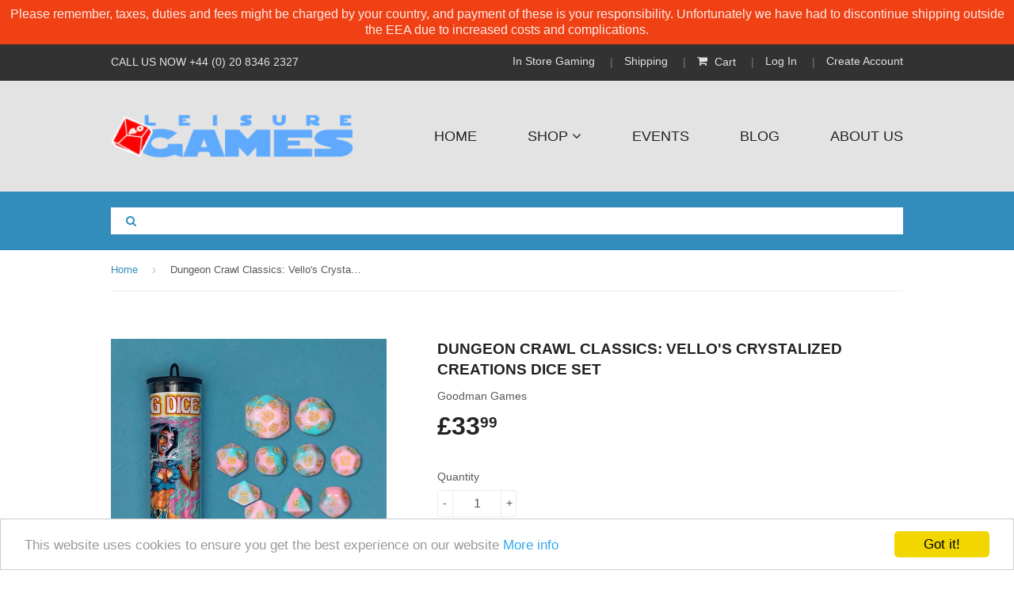

--- FILE ---
content_type: text/html; charset=utf-8
request_url: https://leisuregames.com/products/dungeon-crawl-classics-vellos-crystalized-creations-dice-set
body_size: 23577
content:
<!doctype html>
<!--[if lt IE 7]><html class="no-js lt-ie9 lt-ie8 lt-ie7" lang="en"> <![endif]-->
<!--[if IE 7]><html class="no-js lt-ie9 lt-ie8" lang="en"> <![endif]-->
<!--[if IE 8]><html class="no-js lt-ie9" lang="en"> <![endif]-->
<!--[if IE 9 ]><html class="ie9 no-js"> <![endif]-->
<!--[if (gt IE 9)|!(IE)]><!--> <html class="no-touch no-js"> <!--<![endif]-->
<head>

  <!-- Basic page needs ================================================== -->
  <meta charset="utf-8">
  <meta http-equiv="X-UA-Compatible" content="IE=edge,chrome=1">

  
  <link rel="shortcut icon" href="//leisuregames.com/cdn/shop/t/5/assets/favicon.png?v=58403066061395237781488376564" type="image/png" />
  

  <!-- Title and description ================================================== -->
  <title>
    Dungeon Crawl Classics: Vello&#39;s Crystalized Creations Dice Set &ndash; Leisure Games
  </title>


  
  <meta name="description" content="The wizard Vello was known for the creation of magically-imbued sweets of various types, which all have a minor magical effect when consumed, and this is reflected in the dice bearing their name. Those who would follow in Vello’s flavorsome footsteps be warned—the wizard is said to have been turned into foodstuff thems">
  

  <!-- Product meta ================================================== -->
  

  <meta property="og:type" content="product">
  <meta property="og:title" content="Dungeon Crawl Classics: Vello&#39;s Crystalized Creations Dice Set">
  <meta property="og:url" content="https://leisuregames.com/products/dungeon-crawl-classics-vellos-crystalized-creations-dice-set">
  
  <meta property="og:image" content="http://leisuregames.com/cdn/shop/products/DicePackaging_Vellos_1024x1024.jpg?v=1676029748">
  <meta property="og:image:secure_url" content="https://leisuregames.com/cdn/shop/products/DicePackaging_Vellos_1024x1024.jpg?v=1676029748">
  
  <meta property="og:price:amount" content="33.99">
  <meta property="og:price:currency" content="GBP">


  
    <meta property="og:description" content="The wizard Vello was known for the creation of magically-imbued sweets of various types, which all have a minor magical effect when consumed, and this is reflected in the dice bearing their name. Those who would follow in Vello’s flavorsome footsteps be warned—the wizard is said to have been turned into foodstuff thems">
  

  <meta property="og:site_name" content="Leisure Games">

  


<meta name="twitter:card" content="summary">


  <meta name="twitter:card" content="product">
  <meta name="twitter:title" content="Dungeon Crawl Classics: Vello&#39;s Crystalized Creations Dice Set">
  <meta name="twitter:description" content="The wizard Vello was known for the creation of magically-imbued sweets of various types, which all have a minor magical effect when consumed, and this is reflected in the dice bearing their name. Those who would follow in Vello’s flavorsome footsteps be warned—the wizard is said to have been turned into foodstuff themselves by a candy golem of their own creation!
A complete set of 14 dice for DCC RPG! The dice are a swirl of cotton candy pink and baby blue and gold numbers.
Includes all the dice required for DCC RPG: d3, d4, d5, d6, d7, d8, d10, d12, d14, d16, d20, d24, and d30, plus a percentile d%.">
  <meta name="twitter:image" content="https://leisuregames.com/cdn/shop/products/DicePackaging_Vellos_large.jpg?v=1676029748">
  <meta name="twitter:image:width" content="480">
  <meta name="twitter:image:height" content="480">



  <!-- Helpers ================================================== -->
  <link rel="canonical" href="https://leisuregames.com/products/dungeon-crawl-classics-vellos-crystalized-creations-dice-set">
  <meta name="viewport" content="width=device-width,initial-scale=1">

  
  <!-- Ajaxify Cart Plugin ================================================== -->
  <link href="//leisuregames.com/cdn/shop/t/5/assets/ajaxify.scss.css?v=140649924464081616531488376569" rel="stylesheet" type="text/css" media="all" />
  

  <!-- CSS ================================================== -->
  <link href="//leisuregames.com/cdn/shop/t/5/assets/timber.scss.css?v=101203125229776796211768582793" rel="stylesheet" type="text/css" media="all" />
  




  <!-- Header hook for plugins ================================================== -->
  <script>window.performance && window.performance.mark && window.performance.mark('shopify.content_for_header.start');</script><meta name="google-site-verification" content="xw8Fd3A-Jq4sDCfpJf3uiSnVai6Pr3QOu0EDFn4Crm0">
<meta id="shopify-digital-wallet" name="shopify-digital-wallet" content="/13809101/digital_wallets/dialog">
<meta name="shopify-checkout-api-token" content="53737e67a413865234d385bd105e67de">
<meta id="in-context-paypal-metadata" data-shop-id="13809101" data-venmo-supported="false" data-environment="production" data-locale="en_US" data-paypal-v4="true" data-currency="GBP">
<link rel="alternate" type="application/json+oembed" href="https://leisuregames.com/products/dungeon-crawl-classics-vellos-crystalized-creations-dice-set.oembed">
<script async="async" src="/checkouts/internal/preloads.js?locale=en-GB"></script>
<link rel="preconnect" href="https://shop.app" crossorigin="anonymous">
<script async="async" src="https://shop.app/checkouts/internal/preloads.js?locale=en-GB&shop_id=13809101" crossorigin="anonymous"></script>
<script id="apple-pay-shop-capabilities" type="application/json">{"shopId":13809101,"countryCode":"GB","currencyCode":"GBP","merchantCapabilities":["supports3DS"],"merchantId":"gid:\/\/shopify\/Shop\/13809101","merchantName":"Leisure Games","requiredBillingContactFields":["postalAddress","email","phone"],"requiredShippingContactFields":["postalAddress","email","phone"],"shippingType":"shipping","supportedNetworks":["visa","maestro","masterCard","amex","discover","elo"],"total":{"type":"pending","label":"Leisure Games","amount":"1.00"},"shopifyPaymentsEnabled":true,"supportsSubscriptions":true}</script>
<script id="shopify-features" type="application/json">{"accessToken":"53737e67a413865234d385bd105e67de","betas":["rich-media-storefront-analytics"],"domain":"leisuregames.com","predictiveSearch":true,"shopId":13809101,"locale":"en"}</script>
<script>var Shopify = Shopify || {};
Shopify.shop = "leisuregames.myshopify.com";
Shopify.locale = "en";
Shopify.currency = {"active":"GBP","rate":"1.0"};
Shopify.country = "GB";
Shopify.theme = {"name":"Production","id":169677706,"schema_name":null,"schema_version":null,"theme_store_id":null,"role":"main"};
Shopify.theme.handle = "null";
Shopify.theme.style = {"id":null,"handle":null};
Shopify.cdnHost = "leisuregames.com/cdn";
Shopify.routes = Shopify.routes || {};
Shopify.routes.root = "/";</script>
<script type="module">!function(o){(o.Shopify=o.Shopify||{}).modules=!0}(window);</script>
<script>!function(o){function n(){var o=[];function n(){o.push(Array.prototype.slice.apply(arguments))}return n.q=o,n}var t=o.Shopify=o.Shopify||{};t.loadFeatures=n(),t.autoloadFeatures=n()}(window);</script>
<script>
  window.ShopifyPay = window.ShopifyPay || {};
  window.ShopifyPay.apiHost = "shop.app\/pay";
  window.ShopifyPay.redirectState = null;
</script>
<script id="shop-js-analytics" type="application/json">{"pageType":"product"}</script>
<script defer="defer" async type="module" src="//leisuregames.com/cdn/shopifycloud/shop-js/modules/v2/client.init-shop-cart-sync_C5BV16lS.en.esm.js"></script>
<script defer="defer" async type="module" src="//leisuregames.com/cdn/shopifycloud/shop-js/modules/v2/chunk.common_CygWptCX.esm.js"></script>
<script type="module">
  await import("//leisuregames.com/cdn/shopifycloud/shop-js/modules/v2/client.init-shop-cart-sync_C5BV16lS.en.esm.js");
await import("//leisuregames.com/cdn/shopifycloud/shop-js/modules/v2/chunk.common_CygWptCX.esm.js");

  window.Shopify.SignInWithShop?.initShopCartSync?.({"fedCMEnabled":true,"windoidEnabled":true});

</script>
<script>
  window.Shopify = window.Shopify || {};
  if (!window.Shopify.featureAssets) window.Shopify.featureAssets = {};
  window.Shopify.featureAssets['shop-js'] = {"shop-cart-sync":["modules/v2/client.shop-cart-sync_ZFArdW7E.en.esm.js","modules/v2/chunk.common_CygWptCX.esm.js"],"init-fed-cm":["modules/v2/client.init-fed-cm_CmiC4vf6.en.esm.js","modules/v2/chunk.common_CygWptCX.esm.js"],"shop-button":["modules/v2/client.shop-button_tlx5R9nI.en.esm.js","modules/v2/chunk.common_CygWptCX.esm.js"],"shop-cash-offers":["modules/v2/client.shop-cash-offers_DOA2yAJr.en.esm.js","modules/v2/chunk.common_CygWptCX.esm.js","modules/v2/chunk.modal_D71HUcav.esm.js"],"init-windoid":["modules/v2/client.init-windoid_sURxWdc1.en.esm.js","modules/v2/chunk.common_CygWptCX.esm.js"],"shop-toast-manager":["modules/v2/client.shop-toast-manager_ClPi3nE9.en.esm.js","modules/v2/chunk.common_CygWptCX.esm.js"],"init-shop-email-lookup-coordinator":["modules/v2/client.init-shop-email-lookup-coordinator_B8hsDcYM.en.esm.js","modules/v2/chunk.common_CygWptCX.esm.js"],"init-shop-cart-sync":["modules/v2/client.init-shop-cart-sync_C5BV16lS.en.esm.js","modules/v2/chunk.common_CygWptCX.esm.js"],"avatar":["modules/v2/client.avatar_BTnouDA3.en.esm.js"],"pay-button":["modules/v2/client.pay-button_FdsNuTd3.en.esm.js","modules/v2/chunk.common_CygWptCX.esm.js"],"init-customer-accounts":["modules/v2/client.init-customer-accounts_DxDtT_ad.en.esm.js","modules/v2/client.shop-login-button_C5VAVYt1.en.esm.js","modules/v2/chunk.common_CygWptCX.esm.js","modules/v2/chunk.modal_D71HUcav.esm.js"],"init-shop-for-new-customer-accounts":["modules/v2/client.init-shop-for-new-customer-accounts_ChsxoAhi.en.esm.js","modules/v2/client.shop-login-button_C5VAVYt1.en.esm.js","modules/v2/chunk.common_CygWptCX.esm.js","modules/v2/chunk.modal_D71HUcav.esm.js"],"shop-login-button":["modules/v2/client.shop-login-button_C5VAVYt1.en.esm.js","modules/v2/chunk.common_CygWptCX.esm.js","modules/v2/chunk.modal_D71HUcav.esm.js"],"init-customer-accounts-sign-up":["modules/v2/client.init-customer-accounts-sign-up_CPSyQ0Tj.en.esm.js","modules/v2/client.shop-login-button_C5VAVYt1.en.esm.js","modules/v2/chunk.common_CygWptCX.esm.js","modules/v2/chunk.modal_D71HUcav.esm.js"],"shop-follow-button":["modules/v2/client.shop-follow-button_Cva4Ekp9.en.esm.js","modules/v2/chunk.common_CygWptCX.esm.js","modules/v2/chunk.modal_D71HUcav.esm.js"],"checkout-modal":["modules/v2/client.checkout-modal_BPM8l0SH.en.esm.js","modules/v2/chunk.common_CygWptCX.esm.js","modules/v2/chunk.modal_D71HUcav.esm.js"],"lead-capture":["modules/v2/client.lead-capture_Bi8yE_yS.en.esm.js","modules/v2/chunk.common_CygWptCX.esm.js","modules/v2/chunk.modal_D71HUcav.esm.js"],"shop-login":["modules/v2/client.shop-login_D6lNrXab.en.esm.js","modules/v2/chunk.common_CygWptCX.esm.js","modules/v2/chunk.modal_D71HUcav.esm.js"],"payment-terms":["modules/v2/client.payment-terms_CZxnsJam.en.esm.js","modules/v2/chunk.common_CygWptCX.esm.js","modules/v2/chunk.modal_D71HUcav.esm.js"]};
</script>
<script>(function() {
  var isLoaded = false;
  function asyncLoad() {
    if (isLoaded) return;
    isLoaded = true;
    var urls = ["https:\/\/inffuse-platform.appspot.com\/plugins\/shopify\/loader.js?app=calendar\u0026shop=leisuregames.myshopify.com\u0026shop=leisuregames.myshopify.com","https:\/\/cdn.shopify.com\/s\/files\/1\/1380\/9101\/t\/5\/assets\/sca-qv-scripts-noconfig.js?11653724976907008774\u0026shop=leisuregames.myshopify.com","\/\/d1liekpayvooaz.cloudfront.net\/apps\/customizery\/customizery.js?shop=leisuregames.myshopify.com","https:\/\/chimpstatic.com\/mcjs-connected\/js\/users\/e82e2afc28a31bddb9f7010f3\/7dd6655b1f359b4295a725af3.js?shop=leisuregames.myshopify.com","https:\/\/zooomyapps.com\/morelikethis\/ZooomyRelated.js?shop=leisuregames.myshopify.com","https:\/\/zooomyapps.com\/morelikethis\/ZooomyRelatedOrderCapture.js?shop=leisuregames.myshopify.com","https:\/\/ecommplugins-scripts.trustpilot.com\/v2.1\/js\/header.min.js?settings=eyJrZXkiOiJFOGxyc0xxM2xPZWxKUXJ5IiwicyI6Im5vbmUifQ==\u0026shop=leisuregames.myshopify.com","https:\/\/ecommplugins-trustboxsettings.trustpilot.com\/leisuregames.myshopify.com.js?settings=1637342471541\u0026shop=leisuregames.myshopify.com","https:\/\/widget.trustpilot.com\/bootstrap\/v5\/tp.widget.sync.bootstrap.min.js?shop=leisuregames.myshopify.com","https:\/\/widget-api-ng.yeps.io\/loader\/019195cb-d125-435a-8128-ced13dc5ea7d.js?shop=leisuregames.myshopify.com"];
    for (var i = 0; i < urls.length; i++) {
      var s = document.createElement('script');
      s.type = 'text/javascript';
      s.async = true;
      s.src = urls[i];
      var x = document.getElementsByTagName('script')[0];
      x.parentNode.insertBefore(s, x);
    }
  };
  if(window.attachEvent) {
    window.attachEvent('onload', asyncLoad);
  } else {
    window.addEventListener('load', asyncLoad, false);
  }
})();</script>
<script id="__st">var __st={"a":13809101,"offset":0,"reqid":"f6bcc0f7-7391-4b34-8603-ed2a2a62992d-1768663390","pageurl":"leisuregames.com\/products\/dungeon-crawl-classics-vellos-crystalized-creations-dice-set","u":"757647b985dc","p":"product","rtyp":"product","rid":6955344986191};</script>
<script>window.ShopifyPaypalV4VisibilityTracking = true;</script>
<script id="captcha-bootstrap">!function(){'use strict';const t='contact',e='account',n='new_comment',o=[[t,t],['blogs',n],['comments',n],[t,'customer']],c=[[e,'customer_login'],[e,'guest_login'],[e,'recover_customer_password'],[e,'create_customer']],r=t=>t.map((([t,e])=>`form[action*='/${t}']:not([data-nocaptcha='true']) input[name='form_type'][value='${e}']`)).join(','),a=t=>()=>t?[...document.querySelectorAll(t)].map((t=>t.form)):[];function s(){const t=[...o],e=r(t);return a(e)}const i='password',u='form_key',d=['recaptcha-v3-token','g-recaptcha-response','h-captcha-response',i],f=()=>{try{return window.sessionStorage}catch{return}},m='__shopify_v',_=t=>t.elements[u];function p(t,e,n=!1){try{const o=window.sessionStorage,c=JSON.parse(o.getItem(e)),{data:r}=function(t){const{data:e,action:n}=t;return t[m]||n?{data:e,action:n}:{data:t,action:n}}(c);for(const[e,n]of Object.entries(r))t.elements[e]&&(t.elements[e].value=n);n&&o.removeItem(e)}catch(o){console.error('form repopulation failed',{error:o})}}const l='form_type',E='cptcha';function T(t){t.dataset[E]=!0}const w=window,h=w.document,L='Shopify',v='ce_forms',y='captcha';let A=!1;((t,e)=>{const n=(g='f06e6c50-85a8-45c8-87d0-21a2b65856fe',I='https://cdn.shopify.com/shopifycloud/storefront-forms-hcaptcha/ce_storefront_forms_captcha_hcaptcha.v1.5.2.iife.js',D={infoText:'Protected by hCaptcha',privacyText:'Privacy',termsText:'Terms'},(t,e,n)=>{const o=w[L][v],c=o.bindForm;if(c)return c(t,g,e,D).then(n);var r;o.q.push([[t,g,e,D],n]),r=I,A||(h.body.append(Object.assign(h.createElement('script'),{id:'captcha-provider',async:!0,src:r})),A=!0)});var g,I,D;w[L]=w[L]||{},w[L][v]=w[L][v]||{},w[L][v].q=[],w[L][y]=w[L][y]||{},w[L][y].protect=function(t,e){n(t,void 0,e),T(t)},Object.freeze(w[L][y]),function(t,e,n,w,h,L){const[v,y,A,g]=function(t,e,n){const i=e?o:[],u=t?c:[],d=[...i,...u],f=r(d),m=r(i),_=r(d.filter((([t,e])=>n.includes(e))));return[a(f),a(m),a(_),s()]}(w,h,L),I=t=>{const e=t.target;return e instanceof HTMLFormElement?e:e&&e.form},D=t=>v().includes(t);t.addEventListener('submit',(t=>{const e=I(t);if(!e)return;const n=D(e)&&!e.dataset.hcaptchaBound&&!e.dataset.recaptchaBound,o=_(e),c=g().includes(e)&&(!o||!o.value);(n||c)&&t.preventDefault(),c&&!n&&(function(t){try{if(!f())return;!function(t){const e=f();if(!e)return;const n=_(t);if(!n)return;const o=n.value;o&&e.removeItem(o)}(t);const e=Array.from(Array(32),(()=>Math.random().toString(36)[2])).join('');!function(t,e){_(t)||t.append(Object.assign(document.createElement('input'),{type:'hidden',name:u})),t.elements[u].value=e}(t,e),function(t,e){const n=f();if(!n)return;const o=[...t.querySelectorAll(`input[type='${i}']`)].map((({name:t})=>t)),c=[...d,...o],r={};for(const[a,s]of new FormData(t).entries())c.includes(a)||(r[a]=s);n.setItem(e,JSON.stringify({[m]:1,action:t.action,data:r}))}(t,e)}catch(e){console.error('failed to persist form',e)}}(e),e.submit())}));const S=(t,e)=>{t&&!t.dataset[E]&&(n(t,e.some((e=>e===t))),T(t))};for(const o of['focusin','change'])t.addEventListener(o,(t=>{const e=I(t);D(e)&&S(e,y())}));const B=e.get('form_key'),M=e.get(l),P=B&&M;t.addEventListener('DOMContentLoaded',(()=>{const t=y();if(P)for(const e of t)e.elements[l].value===M&&p(e,B);[...new Set([...A(),...v().filter((t=>'true'===t.dataset.shopifyCaptcha))])].forEach((e=>S(e,t)))}))}(h,new URLSearchParams(w.location.search),n,t,e,['guest_login'])})(!0,!0)}();</script>
<script integrity="sha256-4kQ18oKyAcykRKYeNunJcIwy7WH5gtpwJnB7kiuLZ1E=" data-source-attribution="shopify.loadfeatures" defer="defer" src="//leisuregames.com/cdn/shopifycloud/storefront/assets/storefront/load_feature-a0a9edcb.js" crossorigin="anonymous"></script>
<script crossorigin="anonymous" defer="defer" src="//leisuregames.com/cdn/shopifycloud/storefront/assets/shopify_pay/storefront-65b4c6d7.js?v=20250812"></script>
<script data-source-attribution="shopify.dynamic_checkout.dynamic.init">var Shopify=Shopify||{};Shopify.PaymentButton=Shopify.PaymentButton||{isStorefrontPortableWallets:!0,init:function(){window.Shopify.PaymentButton.init=function(){};var t=document.createElement("script");t.src="https://leisuregames.com/cdn/shopifycloud/portable-wallets/latest/portable-wallets.en.js",t.type="module",document.head.appendChild(t)}};
</script>
<script data-source-attribution="shopify.dynamic_checkout.buyer_consent">
  function portableWalletsHideBuyerConsent(e){var t=document.getElementById("shopify-buyer-consent"),n=document.getElementById("shopify-subscription-policy-button");t&&n&&(t.classList.add("hidden"),t.setAttribute("aria-hidden","true"),n.removeEventListener("click",e))}function portableWalletsShowBuyerConsent(e){var t=document.getElementById("shopify-buyer-consent"),n=document.getElementById("shopify-subscription-policy-button");t&&n&&(t.classList.remove("hidden"),t.removeAttribute("aria-hidden"),n.addEventListener("click",e))}window.Shopify?.PaymentButton&&(window.Shopify.PaymentButton.hideBuyerConsent=portableWalletsHideBuyerConsent,window.Shopify.PaymentButton.showBuyerConsent=portableWalletsShowBuyerConsent);
</script>
<script data-source-attribution="shopify.dynamic_checkout.cart.bootstrap">document.addEventListener("DOMContentLoaded",(function(){function t(){return document.querySelector("shopify-accelerated-checkout-cart, shopify-accelerated-checkout")}if(t())Shopify.PaymentButton.init();else{new MutationObserver((function(e,n){t()&&(Shopify.PaymentButton.init(),n.disconnect())})).observe(document.body,{childList:!0,subtree:!0})}}));
</script>
<script id='scb4127' type='text/javascript' async='' src='https://leisuregames.com/cdn/shopifycloud/privacy-banner/storefront-banner.js'></script><link id="shopify-accelerated-checkout-styles" rel="stylesheet" media="screen" href="https://leisuregames.com/cdn/shopifycloud/portable-wallets/latest/accelerated-checkout-backwards-compat.css" crossorigin="anonymous">
<style id="shopify-accelerated-checkout-cart">
        #shopify-buyer-consent {
  margin-top: 1em;
  display: inline-block;
  width: 100%;
}

#shopify-buyer-consent.hidden {
  display: none;
}

#shopify-subscription-policy-button {
  background: none;
  border: none;
  padding: 0;
  text-decoration: underline;
  font-size: inherit;
  cursor: pointer;
}

#shopify-subscription-policy-button::before {
  box-shadow: none;
}

      </style>

<script>window.performance && window.performance.mark && window.performance.mark('shopify.content_for_header.end');</script>

  

<!--[if lt IE 9]>
<script src="//cdnjs.cloudflare.com/ajax/libs/html5shiv/3.7.2/html5shiv.min.js" type="text/javascript"></script>
<script src="//leisuregames.com/cdn/shop/t/5/assets/respond.min.js?v=52248677837542619231488376566" type="text/javascript"></script>
<link href="//leisuregames.com/cdn/shop/t/5/assets/respond-proxy.html" id="respond-proxy" rel="respond-proxy" />
<link href="//leisuregames.com/search?q=44548e05decdb3c53b9629f5e25e06dc" id="respond-redirect" rel="respond-redirect" />
<script src="//leisuregames.com/search?q=44548e05decdb3c53b9629f5e25e06dc" type="text/javascript"></script>
<![endif]-->
<!--[if (lte IE 9) ]><script src="//leisuregames.com/cdn/shop/t/5/assets/match-media.min.js?v=159635276924582161481488376565" type="text/javascript"></script><![endif]-->


  
  

  <script src="//ajax.googleapis.com/ajax/libs/jquery/1.11.0/jquery.min.js" type="text/javascript"></script>
  <script src="//leisuregames.com/cdn/shop/t/5/assets/modernizr.min.js?v=26620055551102246001488376565" type="text/javascript"></script>


  <script src="https://use.fontawesome.com/398e667b68.js"></script>
  <!-- Begin Cookie Consent plugin by Silktide - http://silktide.com/cookieconsent -->	
  <script type="text/javascript">
    window.cookieconsent_options = {"message":"This website uses cookies to ensure you get the best experience on our website","dismiss":"Got it!","learnMore":"More info","link":"/pages/privacy-policy","theme":"light-bottom"};
  </script>

  <script type="text/javascript" src="//cdnjs.cloudflare.com/ajax/libs/cookieconsent2/1.0.10/cookieconsent.min.js"></script>
  <!-- End Cookie Consent plugin -->
  <script type="text/javascript" src="https://code.jquery.com/ui/1.8.23/jquery-ui.min.js"></script>
  <link rel="stylesheet" href="//leisuregames.com/cdn/shop/t/5/assets/sca-quick-view.css?v=134221216855508370081488376566">
<link rel="stylesheet" href="//leisuregames.com/cdn/shop/t/5/assets/sca-jquery.fancybox.css?v=50433719388693846841488376566">

<script src="//leisuregames.com/cdn/shopifycloud/storefront/assets/themes_support/option_selection-b017cd28.js" type="text/javascript"></script>

<!-- CreativeR Store Pickup -->
<!-- v1.4.0 -->
<!-- DO NOT EDIT THIS FILE. ANY CHANGES WILL BE OVERWRITTEN -->
<script type="text/javascript">
    let storePickupButtonText = 'Pick Up In Store';
    var storePickupSettings = {"moneyFormat":"£","max_days":"0","min_days":"1","name":true,"phone":false,"email":false,"date_enabled":false,"mandatory_collections":[],"exclude_collections":[],"exclude_products":[],"blackoutDates":"","enableBlackoutDates":false,"cart_version":"v1_3","disabled":false,"message":"","button_text":"Pickup In Store","discount":"","styling":"style1","extra_input_1":"","extra_input_2":"","extra_input_3":"","tagWithPickupDate":false,"tagWithPickupTime":false,"tagWithPickupLocation":false,"same_day_pickup":false,"stores_on_top":true,"above_weight":"","checkoutStoreName":null,"replaceCustomerName":null,"overwriteLocale":true,"locationsInASelect":false,"saveOnChange":false,"shippingEnabled":true,"pickupEnabled":true};
    
    var stores =  [{"lat":null,"long":null,"otherInfo":null,"phone":null,"storeID":1114,"name":"Leisure Games","company":"","street":"100 Ballards Lane","city":"London","country":"United Kingdom","zip":"N3 2DN","province":"England","disableSameDayPickup":false,"disableSameDayAfterHour":"00:00","enablePickupTime":false,"blackoutDates":"","cutOffStartTime":"00:00","cutOffMinPickupDays":"","allowTimeCutOff":false,"allowDisplayMoreInformation":false,"moreInformation":"","maxOrdersPerTimeSlot":"0","maxOrdersPerDay":"0","orderPreparationHours":"0","orderPreparationMinutes":"30","timeSlotFrequency":"30","pickupDays":["1","2","3","4","5","6","7"],"daysOfWeek":{"0":{"min":{"hour":"09","minute":"00"},"max":{"hour":"19","minute":"00"}},"1":{"min":{"hour":"09","minute":"00"},"max":{"hour":"19","minute":"00"}},"2":{"min":{"hour":"09","minute":"00"},"max":{"hour":"19","minute":"00"}},"3":{"min":{"hour":"09","minute":"00"},"max":{"hour":"19","minute":"00"}},"4":{"min":{"hour":"09","minute":"00"},"max":{"hour":"19","minute":"00"}},"5":{"min":{"hour":"09","minute":"00"},"max":{"hour":"19","minute":"00"}},"6":{"min":{"hour":"09","minute":"00"},"max":{"hour":"19","minute":"00"}}},"enabled":"true"},
                   //{"lat":null,"long":null,"otherInfo":null,"phone":null,"storeID":7797,"name":"DRAGONMEET - ONLY ON DECEMBER 2nd 2023","company":"Leisure Games","street":"Novotel London West, International Ctre, 1 Shortlands,","city":"London","country":"United Kingdom","zip":"W6 8DR","province":"England","disableSameDayPickup":false,"disableSameDayAfterHour":"00:00","enablePickupTime":false,"blackoutDates":"2023,10,18-2023,10,25-2023,11,9-2023,11,16-2023,11,23-2023,11,30-2024,0,6-2024,0,13-2024,0,20-2024,0,27-2024,1,3","cutOffStartTime":"00:00","cutOffMinPickupDays":"","allowTimeCutOff":false,"allowDisplayMoreInformation":false,"moreInformation":"","maxOrdersPerTimeSlot":"0","maxOrdersPerDay":"0","orderPreparationHours":"0","orderPreparationMinutes":"30","timeSlotFrequency":"30","pickupDays":["7"],"daysOfWeek":{"0":{"min":{"hour":"09","minute":"00"},"max":{"hour":"19","minute":"00"}},"1":{"min":{"hour":"09","minute":"00"},"max":{"hour":"19","minute":"00"}},"2":{"min":{"hour":"09","minute":"00"},"max":{"hour":"19","minute":"00"}},"3":{"min":{"hour":"09","minute":"00"},"max":{"hour":"19","minute":"00"}},"4":{"min":{"hour":"09","minute":"00"},"max":{"hour":"19","minute":"00"}},"5":{"min":{"hour":"09","minute":"00"},"max":{"hour":"19","minute":"00"}},"6":{"min":{"hour":"09","minute":"00"},"max":{"hour":"19","minute":"00"}}},"enabled":"false"},
                   //{"lat":null,"long":null,"otherInfo":null,"phone":null,"storeID":9910,"name":"Continuum ONLY ON SATURDAY 29th July","company":"","street":"","city":"","country":"United Kingdom","zip":"","province":"England","disableSameDayPickup":true,"disableSameDayAfterHour":"00:00","enablePickupTime":false,"blackoutDates":"","cutOffStartTime":"00:00","cutOffMinPickupDays":"","allowTimeCutOff":false,"allowDisplayMoreInformation":true,"moreInformation":"Leisure Games will ONLY be attending on the Saturday.\nhttps://continuumconvention.co.uk/","maxOrdersPerTimeSlot":"0","maxOrdersPerDay":"0","orderPreparationHours":"23","orderPreparationMinutes":"30","timeSlotFrequency":"30","pickupDays":["7"],"daysOfWeek":{"0":{"min":{"hour":"09","minute":"00"},"max":{"hour":"19","minute":"00"}},"1":{"min":{"hour":"09","minute":"00"},"max":{"hour":"19","minute":"00"}},"2":{"min":{"hour":"09","minute":"00"},"max":{"hour":"19","minute":"00"}},"3":{"min":{"hour":"09","minute":"00"},"max":{"hour":"19","minute":"00"}},"4":{"min":{"hour":"09","minute":"00"},"max":{"hour":"19","minute":"00"}},"5":{"min":{"hour":"09","minute":"00"},"max":{"hour":"19","minute":"00"}},"6":{"min":{"hour":"09","minute":"00"},"max":{"hour":"19","minute":"00"}}},"enabled":"false"}
                  ]
    
    

    var pickupTranslations =  JSON.parse('{\"en\":{\"textButton\":\"Pickup In Store\",\"pickupDate\":\"Pickup Date\",\"chooseADateTime\":\"Choose a date/time\",\"pickupDateError\":\"Please enter a pickup date.\",\"nameOfPersonCollecting\":\"Name of Person Collecting\",\"shippingMethod\":\"Shipping\",\"pleaseClickCheckout\":\"Please click the checkout button to continue.\",\"mandatoryForPickupText\":\"An item in your cart must be collected\",\"yourName\":\"Your Name\",\"pickupFirstName\":\"First name\",\"pickupLastName\":\"Last name\",\"contactNumber\":\"Contact Number\",\"pickupEmail\":\"Email address\",\"pickupEmailPlaceholder\":\"Your email address\",\"contactNumberPlaceholder\":\"(123)-456-7890\",\"pickupStore\":\"Pickup Store\",\"chooseLocation\":\"Choose a location below for pickup\",\"chooseLocationOption\":\"Please choose a location\",\"nameOfPersonCollectingError\":\"Please enter who will be picking up your order.\",\"pickupFirstNameError\":\"Enter a first name\",\"pickupLastNameError\":\"Enter a last name\",\"storeSelectError\":\"Please select which store you will pick up from\",\"contactNumberError\":\"Please enter a phone number.\",\"emailError\":\"Please enter your email address\",\"extra1Placeholder\":\"\",\"extra2Placeholder\":\"\",\"extra3Placeholder\":\"\",\"extraField1Error\":\"You must complete this field\",\"extraField2Error\":\"You must complete this field\",\"extraField3Error\":\"You must complete this field\",\"deliveryMethod\":\"Delivery\",\"deliveryDateError\":\"Please enter a delivery date.\",\"zipNotAvailableError\":\"Sorry, but we don\'t deliver in your area\",\"deliveryDay\":\"Delivery date\",\"chooseADeliveryDay\":\"Choose a delivery slot\",\"enterYourZipCode\":\"Enter your zip code into the field below to check if you are eligible for local delivery:\",\"deliveryInformation\":\"Delivery information\",\"thankYourMarker\":\"Delivery address\",\"deliveryShippingAddressTitle\":\"Delivery address\",\"continueToShippingMethod\":\"Continue\",\"freeDelivery\":\"Free delivery\",\"localDelivery\":\"Local delivery\",\"deliveryShippingTitle\":\"Local delivery\",\"waitingOnRatesNotice\":\"Waiting...\",\"noRatesForCartOrDestinationNotice\":\"Delivery is not available for your cart or destination.\",\"weDontOfferDeliveryHere\":\"We don\'t offer delivery here\",\"pleaseEnterYourShippingInformationNotice\":\"Please go back to the shopping cart page and provide a postal code.\",\"deliveryreviewBlockTitle\":\"Delivery to\",\"between\":\"Between\",\"deliveryDash\":\" - \",\"shippingTitle1\":\"Store Pickup\",\"noRatesForCart\":\"Pickup is not available for your cart or destination.\",\"noRatesForCountryNotice\":\"We do not offer pickups in this country.\",\"shippingMethodTitle\":\"Delivery method\",\"contactAddressTitle\":\"Pickup address\",\"orderSummary\":\"Free Pickup\",\"shippingLabel\":\"Store Pickup\",\"taxesLabel\":\"Taxes\",\"shippingDefaultValue\":\"Calculated at next step\",\"freeTotalLabel\":\"Free\",\"shippingTitle2\":\"Store Pickup\",\"billing_address_title\":\"Billing address\",\"billing_address_description\":\"Please enter your Billing Address:\",\"billing_address_description_no_shipping_address\":\"Please enter your Billing Address:\",\"cardSecurityNotice\":\"All transactions are secure and encrypted\",\"sameBillingAddressLabel\":\"Please use the option below ⬇\",\"differentBillingAddressLabel\":\"Use a different billing address\",\"thankYouMarkerShipping\":\"Pickup address\",\"thankYouMarkerCurrent\":\"Pickup address\",\"shippingAddressTitle\":\"Pickup address\",\"orderUpdatesSubscribeToEmailNotifications\":\"Get pickup updates by email\",\"orderUpdatesSubscribeToPhoneNotifications\":\"Get pickup updates by email or SMS\",\"orderUpdatesSubscribeToEmailOrPhoneNotifications\":\"Get pickup updates by SMS\",\"reviewBlockShippingAddressTitle\":\"Store Pickup\",\"first_name_label\":\"First name:\",\"first_name_placeholder\":\"First name\",\"optional_first_name_label\":\"First name:\",\"optional_first_name_placeholder\":\"First name\",\"last_name_label\":\"Last name:\",\"last_name_placeholder\":\"Last name\",\"Company\":\"Company\",\"continue_to_shipping_method\":\"Continue\",\"zip_code_label\":\"ZIP code\",\"postal_code_label\":\"Postal code\",\"postcode_label\":\"Postal code\",\"zip_code_placeholder\":\"ZIP code\",\"postal_code_placeholder\":\"Postal code\",\"postcode_placeholder\":\"Postcode\",\"city_label\":\"City\",\"country_label\":\"Country/Region\",\"address_title\":\"Address\",\"address1_label\":\"Address\",\"minOrderMessage\":\"To select delivery, your order must be over\"}}') 

    var pickupCompany = "Leisure Games";
    var pickupAddress = "100 Ballards Lane";
    var pickupCity = "London";
    var pickupCountry = "United Kingdom";
    var pickupZip = "N3 2DN";
    var pickupProvince = "England";
    var pickupLocale = "en";
    var shopPhone = "+44 20 8346 2327";
    var pickupProduct = '30921693691983';
    var appUrl = 'https://shopify-pickup-app.herokuapp.com/';
    var storePickupLoaded = false;
    var pickupProductInCart = false;
    var CRpickupProductEnabled = true
    var CRdeliveryProductEnabled = false
    var CRcarrierServiceEnabled = false;
    var CRpermanentDomain = 'leisuregames.myshopify.com';
    var CRdisabledTimes = [];
    var CRoverRidingRules = [];
    
    

</script>
<div style="display:none;">
    <script>var crItems = [];</script>
    
</div>

<!-- CreativeR Store Pickup-->
<!-- BEGIN app block: shopify://apps/frequently-bought/blocks/app-embed-block/b1a8cbea-c844-4842-9529-7c62dbab1b1f --><script>
    window.codeblackbelt = window.codeblackbelt || {};
    window.codeblackbelt.shop = window.codeblackbelt.shop || 'leisuregames.myshopify.com';
    
        window.codeblackbelt.productId = 6955344986191;</script><script src="//cdn.codeblackbelt.com/widgets/frequently-bought-together/main.min.js?version=2026011715+0000" async></script>
 <!-- END app block --><link href="https://monorail-edge.shopifysvc.com" rel="dns-prefetch">
<script>(function(){if ("sendBeacon" in navigator && "performance" in window) {try {var session_token_from_headers = performance.getEntriesByType('navigation')[0].serverTiming.find(x => x.name == '_s').description;} catch {var session_token_from_headers = undefined;}var session_cookie_matches = document.cookie.match(/_shopify_s=([^;]*)/);var session_token_from_cookie = session_cookie_matches && session_cookie_matches.length === 2 ? session_cookie_matches[1] : "";var session_token = session_token_from_headers || session_token_from_cookie || "";function handle_abandonment_event(e) {var entries = performance.getEntries().filter(function(entry) {return /monorail-edge.shopifysvc.com/.test(entry.name);});if (!window.abandonment_tracked && entries.length === 0) {window.abandonment_tracked = true;var currentMs = Date.now();var navigation_start = performance.timing.navigationStart;var payload = {shop_id: 13809101,url: window.location.href,navigation_start,duration: currentMs - navigation_start,session_token,page_type: "product"};window.navigator.sendBeacon("https://monorail-edge.shopifysvc.com/v1/produce", JSON.stringify({schema_id: "online_store_buyer_site_abandonment/1.1",payload: payload,metadata: {event_created_at_ms: currentMs,event_sent_at_ms: currentMs}}));}}window.addEventListener('pagehide', handle_abandonment_event);}}());</script>
<script id="web-pixels-manager-setup">(function e(e,d,r,n,o){if(void 0===o&&(o={}),!Boolean(null===(a=null===(i=window.Shopify)||void 0===i?void 0:i.analytics)||void 0===a?void 0:a.replayQueue)){var i,a;window.Shopify=window.Shopify||{};var t=window.Shopify;t.analytics=t.analytics||{};var s=t.analytics;s.replayQueue=[],s.publish=function(e,d,r){return s.replayQueue.push([e,d,r]),!0};try{self.performance.mark("wpm:start")}catch(e){}var l=function(){var e={modern:/Edge?\/(1{2}[4-9]|1[2-9]\d|[2-9]\d{2}|\d{4,})\.\d+(\.\d+|)|Firefox\/(1{2}[4-9]|1[2-9]\d|[2-9]\d{2}|\d{4,})\.\d+(\.\d+|)|Chrom(ium|e)\/(9{2}|\d{3,})\.\d+(\.\d+|)|(Maci|X1{2}).+ Version\/(15\.\d+|(1[6-9]|[2-9]\d|\d{3,})\.\d+)([,.]\d+|)( \(\w+\)|)( Mobile\/\w+|) Safari\/|Chrome.+OPR\/(9{2}|\d{3,})\.\d+\.\d+|(CPU[ +]OS|iPhone[ +]OS|CPU[ +]iPhone|CPU IPhone OS|CPU iPad OS)[ +]+(15[._]\d+|(1[6-9]|[2-9]\d|\d{3,})[._]\d+)([._]\d+|)|Android:?[ /-](13[3-9]|1[4-9]\d|[2-9]\d{2}|\d{4,})(\.\d+|)(\.\d+|)|Android.+Firefox\/(13[5-9]|1[4-9]\d|[2-9]\d{2}|\d{4,})\.\d+(\.\d+|)|Android.+Chrom(ium|e)\/(13[3-9]|1[4-9]\d|[2-9]\d{2}|\d{4,})\.\d+(\.\d+|)|SamsungBrowser\/([2-9]\d|\d{3,})\.\d+/,legacy:/Edge?\/(1[6-9]|[2-9]\d|\d{3,})\.\d+(\.\d+|)|Firefox\/(5[4-9]|[6-9]\d|\d{3,})\.\d+(\.\d+|)|Chrom(ium|e)\/(5[1-9]|[6-9]\d|\d{3,})\.\d+(\.\d+|)([\d.]+$|.*Safari\/(?![\d.]+ Edge\/[\d.]+$))|(Maci|X1{2}).+ Version\/(10\.\d+|(1[1-9]|[2-9]\d|\d{3,})\.\d+)([,.]\d+|)( \(\w+\)|)( Mobile\/\w+|) Safari\/|Chrome.+OPR\/(3[89]|[4-9]\d|\d{3,})\.\d+\.\d+|(CPU[ +]OS|iPhone[ +]OS|CPU[ +]iPhone|CPU IPhone OS|CPU iPad OS)[ +]+(10[._]\d+|(1[1-9]|[2-9]\d|\d{3,})[._]\d+)([._]\d+|)|Android:?[ /-](13[3-9]|1[4-9]\d|[2-9]\d{2}|\d{4,})(\.\d+|)(\.\d+|)|Mobile Safari.+OPR\/([89]\d|\d{3,})\.\d+\.\d+|Android.+Firefox\/(13[5-9]|1[4-9]\d|[2-9]\d{2}|\d{4,})\.\d+(\.\d+|)|Android.+Chrom(ium|e)\/(13[3-9]|1[4-9]\d|[2-9]\d{2}|\d{4,})\.\d+(\.\d+|)|Android.+(UC? ?Browser|UCWEB|U3)[ /]?(15\.([5-9]|\d{2,})|(1[6-9]|[2-9]\d|\d{3,})\.\d+)\.\d+|SamsungBrowser\/(5\.\d+|([6-9]|\d{2,})\.\d+)|Android.+MQ{2}Browser\/(14(\.(9|\d{2,})|)|(1[5-9]|[2-9]\d|\d{3,})(\.\d+|))(\.\d+|)|K[Aa][Ii]OS\/(3\.\d+|([4-9]|\d{2,})\.\d+)(\.\d+|)/},d=e.modern,r=e.legacy,n=navigator.userAgent;return n.match(d)?"modern":n.match(r)?"legacy":"unknown"}(),u="modern"===l?"modern":"legacy",c=(null!=n?n:{modern:"",legacy:""})[u],f=function(e){return[e.baseUrl,"/wpm","/b",e.hashVersion,"modern"===e.buildTarget?"m":"l",".js"].join("")}({baseUrl:d,hashVersion:r,buildTarget:u}),m=function(e){var d=e.version,r=e.bundleTarget,n=e.surface,o=e.pageUrl,i=e.monorailEndpoint;return{emit:function(e){var a=e.status,t=e.errorMsg,s=(new Date).getTime(),l=JSON.stringify({metadata:{event_sent_at_ms:s},events:[{schema_id:"web_pixels_manager_load/3.1",payload:{version:d,bundle_target:r,page_url:o,status:a,surface:n,error_msg:t},metadata:{event_created_at_ms:s}}]});if(!i)return console&&console.warn&&console.warn("[Web Pixels Manager] No Monorail endpoint provided, skipping logging."),!1;try{return self.navigator.sendBeacon.bind(self.navigator)(i,l)}catch(e){}var u=new XMLHttpRequest;try{return u.open("POST",i,!0),u.setRequestHeader("Content-Type","text/plain"),u.send(l),!0}catch(e){return console&&console.warn&&console.warn("[Web Pixels Manager] Got an unhandled error while logging to Monorail."),!1}}}}({version:r,bundleTarget:l,surface:e.surface,pageUrl:self.location.href,monorailEndpoint:e.monorailEndpoint});try{o.browserTarget=l,function(e){var d=e.src,r=e.async,n=void 0===r||r,o=e.onload,i=e.onerror,a=e.sri,t=e.scriptDataAttributes,s=void 0===t?{}:t,l=document.createElement("script"),u=document.querySelector("head"),c=document.querySelector("body");if(l.async=n,l.src=d,a&&(l.integrity=a,l.crossOrigin="anonymous"),s)for(var f in s)if(Object.prototype.hasOwnProperty.call(s,f))try{l.dataset[f]=s[f]}catch(e){}if(o&&l.addEventListener("load",o),i&&l.addEventListener("error",i),u)u.appendChild(l);else{if(!c)throw new Error("Did not find a head or body element to append the script");c.appendChild(l)}}({src:f,async:!0,onload:function(){if(!function(){var e,d;return Boolean(null===(d=null===(e=window.Shopify)||void 0===e?void 0:e.analytics)||void 0===d?void 0:d.initialized)}()){var d=window.webPixelsManager.init(e)||void 0;if(d){var r=window.Shopify.analytics;r.replayQueue.forEach((function(e){var r=e[0],n=e[1],o=e[2];d.publishCustomEvent(r,n,o)})),r.replayQueue=[],r.publish=d.publishCustomEvent,r.visitor=d.visitor,r.initialized=!0}}},onerror:function(){return m.emit({status:"failed",errorMsg:"".concat(f," has failed to load")})},sri:function(e){var d=/^sha384-[A-Za-z0-9+/=]+$/;return"string"==typeof e&&d.test(e)}(c)?c:"",scriptDataAttributes:o}),m.emit({status:"loading"})}catch(e){m.emit({status:"failed",errorMsg:(null==e?void 0:e.message)||"Unknown error"})}}})({shopId: 13809101,storefrontBaseUrl: "https://leisuregames.com",extensionsBaseUrl: "https://extensions.shopifycdn.com/cdn/shopifycloud/web-pixels-manager",monorailEndpoint: "https://monorail-edge.shopifysvc.com/unstable/produce_batch",surface: "storefront-renderer",enabledBetaFlags: ["2dca8a86"],webPixelsConfigList: [{"id":"332398671","configuration":"{\"config\":\"{\\\"pixel_id\\\":\\\"G-50SQSQ2TGG\\\",\\\"target_country\\\":\\\"GB\\\",\\\"gtag_events\\\":[{\\\"type\\\":\\\"begin_checkout\\\",\\\"action_label\\\":[\\\"G-50SQSQ2TGG\\\",\\\"AW-637002878\\\/3AxvCPjTm9ABEP7I368C\\\"]},{\\\"type\\\":\\\"search\\\",\\\"action_label\\\":[\\\"G-50SQSQ2TGG\\\",\\\"AW-637002878\\\/akh4CPvTm9ABEP7I368C\\\"]},{\\\"type\\\":\\\"view_item\\\",\\\"action_label\\\":[\\\"G-50SQSQ2TGG\\\",\\\"AW-637002878\\\/h-jsCPLTm9ABEP7I368C\\\",\\\"MC-QN4S1LWTQS\\\"]},{\\\"type\\\":\\\"purchase\\\",\\\"action_label\\\":[\\\"G-50SQSQ2TGG\\\",\\\"AW-637002878\\\/u1-aCO_Tm9ABEP7I368C\\\",\\\"MC-QN4S1LWTQS\\\"]},{\\\"type\\\":\\\"page_view\\\",\\\"action_label\\\":[\\\"G-50SQSQ2TGG\\\",\\\"AW-637002878\\\/m63RCOzTm9ABEP7I368C\\\",\\\"MC-QN4S1LWTQS\\\"]},{\\\"type\\\":\\\"add_payment_info\\\",\\\"action_label\\\":[\\\"G-50SQSQ2TGG\\\",\\\"AW-637002878\\\/ecj6CP7Tm9ABEP7I368C\\\"]},{\\\"type\\\":\\\"add_to_cart\\\",\\\"action_label\\\":[\\\"G-50SQSQ2TGG\\\",\\\"AW-637002878\\\/ILQNCPXTm9ABEP7I368C\\\"]}],\\\"enable_monitoring_mode\\\":false}\"}","eventPayloadVersion":"v1","runtimeContext":"OPEN","scriptVersion":"b2a88bafab3e21179ed38636efcd8a93","type":"APP","apiClientId":1780363,"privacyPurposes":[],"dataSharingAdjustments":{"protectedCustomerApprovalScopes":["read_customer_address","read_customer_email","read_customer_name","read_customer_personal_data","read_customer_phone"]}},{"id":"190284157","eventPayloadVersion":"v1","runtimeContext":"LAX","scriptVersion":"1","type":"CUSTOM","privacyPurposes":["ANALYTICS"],"name":"Google Analytics tag (migrated)"},{"id":"shopify-app-pixel","configuration":"{}","eventPayloadVersion":"v1","runtimeContext":"STRICT","scriptVersion":"0450","apiClientId":"shopify-pixel","type":"APP","privacyPurposes":["ANALYTICS","MARKETING"]},{"id":"shopify-custom-pixel","eventPayloadVersion":"v1","runtimeContext":"LAX","scriptVersion":"0450","apiClientId":"shopify-pixel","type":"CUSTOM","privacyPurposes":["ANALYTICS","MARKETING"]}],isMerchantRequest: false,initData: {"shop":{"name":"Leisure Games","paymentSettings":{"currencyCode":"GBP"},"myshopifyDomain":"leisuregames.myshopify.com","countryCode":"GB","storefrontUrl":"https:\/\/leisuregames.com"},"customer":null,"cart":null,"checkout":null,"productVariants":[{"price":{"amount":33.99,"currencyCode":"GBP"},"product":{"title":"Dungeon Crawl Classics: Vello's Crystalized Creations Dice Set","vendor":"Goodman Games","id":"6955344986191","untranslatedTitle":"Dungeon Crawl Classics: Vello's Crystalized Creations Dice Set","url":"\/products\/dungeon-crawl-classics-vellos-crystalized-creations-dice-set","type":"Accessories"},"id":"40555214700623","image":{"src":"\/\/leisuregames.com\/cdn\/shop\/products\/DicePackaging_Vellos.jpg?v=1676029748"},"sku":"GMG6065","title":"Default Title","untranslatedTitle":"Default Title"}],"purchasingCompany":null},},"https://leisuregames.com/cdn","fcfee988w5aeb613cpc8e4bc33m6693e112",{"modern":"","legacy":""},{"shopId":"13809101","storefrontBaseUrl":"https:\/\/leisuregames.com","extensionBaseUrl":"https:\/\/extensions.shopifycdn.com\/cdn\/shopifycloud\/web-pixels-manager","surface":"storefront-renderer","enabledBetaFlags":"[\"2dca8a86\"]","isMerchantRequest":"false","hashVersion":"fcfee988w5aeb613cpc8e4bc33m6693e112","publish":"custom","events":"[[\"page_viewed\",{}],[\"product_viewed\",{\"productVariant\":{\"price\":{\"amount\":33.99,\"currencyCode\":\"GBP\"},\"product\":{\"title\":\"Dungeon Crawl Classics: Vello's Crystalized Creations Dice Set\",\"vendor\":\"Goodman Games\",\"id\":\"6955344986191\",\"untranslatedTitle\":\"Dungeon Crawl Classics: Vello's Crystalized Creations Dice Set\",\"url\":\"\/products\/dungeon-crawl-classics-vellos-crystalized-creations-dice-set\",\"type\":\"Accessories\"},\"id\":\"40555214700623\",\"image\":{\"src\":\"\/\/leisuregames.com\/cdn\/shop\/products\/DicePackaging_Vellos.jpg?v=1676029748\"},\"sku\":\"GMG6065\",\"title\":\"Default Title\",\"untranslatedTitle\":\"Default Title\"}}]]"});</script><script>
  window.ShopifyAnalytics = window.ShopifyAnalytics || {};
  window.ShopifyAnalytics.meta = window.ShopifyAnalytics.meta || {};
  window.ShopifyAnalytics.meta.currency = 'GBP';
  var meta = {"product":{"id":6955344986191,"gid":"gid:\/\/shopify\/Product\/6955344986191","vendor":"Goodman Games","type":"Accessories","handle":"dungeon-crawl-classics-vellos-crystalized-creations-dice-set","variants":[{"id":40555214700623,"price":3399,"name":"Dungeon Crawl Classics: Vello's Crystalized Creations Dice Set","public_title":null,"sku":"GMG6065"}],"remote":false},"page":{"pageType":"product","resourceType":"product","resourceId":6955344986191,"requestId":"f6bcc0f7-7391-4b34-8603-ed2a2a62992d-1768663390"}};
  for (var attr in meta) {
    window.ShopifyAnalytics.meta[attr] = meta[attr];
  }
</script>
<script class="analytics">
  (function () {
    var customDocumentWrite = function(content) {
      var jquery = null;

      if (window.jQuery) {
        jquery = window.jQuery;
      } else if (window.Checkout && window.Checkout.$) {
        jquery = window.Checkout.$;
      }

      if (jquery) {
        jquery('body').append(content);
      }
    };

    var hasLoggedConversion = function(token) {
      if (token) {
        return document.cookie.indexOf('loggedConversion=' + token) !== -1;
      }
      return false;
    }

    var setCookieIfConversion = function(token) {
      if (token) {
        var twoMonthsFromNow = new Date(Date.now());
        twoMonthsFromNow.setMonth(twoMonthsFromNow.getMonth() + 2);

        document.cookie = 'loggedConversion=' + token + '; expires=' + twoMonthsFromNow;
      }
    }

    var trekkie = window.ShopifyAnalytics.lib = window.trekkie = window.trekkie || [];
    if (trekkie.integrations) {
      return;
    }
    trekkie.methods = [
      'identify',
      'page',
      'ready',
      'track',
      'trackForm',
      'trackLink'
    ];
    trekkie.factory = function(method) {
      return function() {
        var args = Array.prototype.slice.call(arguments);
        args.unshift(method);
        trekkie.push(args);
        return trekkie;
      };
    };
    for (var i = 0; i < trekkie.methods.length; i++) {
      var key = trekkie.methods[i];
      trekkie[key] = trekkie.factory(key);
    }
    trekkie.load = function(config) {
      trekkie.config = config || {};
      trekkie.config.initialDocumentCookie = document.cookie;
      var first = document.getElementsByTagName('script')[0];
      var script = document.createElement('script');
      script.type = 'text/javascript';
      script.onerror = function(e) {
        var scriptFallback = document.createElement('script');
        scriptFallback.type = 'text/javascript';
        scriptFallback.onerror = function(error) {
                var Monorail = {
      produce: function produce(monorailDomain, schemaId, payload) {
        var currentMs = new Date().getTime();
        var event = {
          schema_id: schemaId,
          payload: payload,
          metadata: {
            event_created_at_ms: currentMs,
            event_sent_at_ms: currentMs
          }
        };
        return Monorail.sendRequest("https://" + monorailDomain + "/v1/produce", JSON.stringify(event));
      },
      sendRequest: function sendRequest(endpointUrl, payload) {
        // Try the sendBeacon API
        if (window && window.navigator && typeof window.navigator.sendBeacon === 'function' && typeof window.Blob === 'function' && !Monorail.isIos12()) {
          var blobData = new window.Blob([payload], {
            type: 'text/plain'
          });

          if (window.navigator.sendBeacon(endpointUrl, blobData)) {
            return true;
          } // sendBeacon was not successful

        } // XHR beacon

        var xhr = new XMLHttpRequest();

        try {
          xhr.open('POST', endpointUrl);
          xhr.setRequestHeader('Content-Type', 'text/plain');
          xhr.send(payload);
        } catch (e) {
          console.log(e);
        }

        return false;
      },
      isIos12: function isIos12() {
        return window.navigator.userAgent.lastIndexOf('iPhone; CPU iPhone OS 12_') !== -1 || window.navigator.userAgent.lastIndexOf('iPad; CPU OS 12_') !== -1;
      }
    };
    Monorail.produce('monorail-edge.shopifysvc.com',
      'trekkie_storefront_load_errors/1.1',
      {shop_id: 13809101,
      theme_id: 169677706,
      app_name: "storefront",
      context_url: window.location.href,
      source_url: "//leisuregames.com/cdn/s/trekkie.storefront.cd680fe47e6c39ca5d5df5f0a32d569bc48c0f27.min.js"});

        };
        scriptFallback.async = true;
        scriptFallback.src = '//leisuregames.com/cdn/s/trekkie.storefront.cd680fe47e6c39ca5d5df5f0a32d569bc48c0f27.min.js';
        first.parentNode.insertBefore(scriptFallback, first);
      };
      script.async = true;
      script.src = '//leisuregames.com/cdn/s/trekkie.storefront.cd680fe47e6c39ca5d5df5f0a32d569bc48c0f27.min.js';
      first.parentNode.insertBefore(script, first);
    };
    trekkie.load(
      {"Trekkie":{"appName":"storefront","development":false,"defaultAttributes":{"shopId":13809101,"isMerchantRequest":null,"themeId":169677706,"themeCityHash":"14923417643428000705","contentLanguage":"en","currency":"GBP","eventMetadataId":"5bf06c73-f457-44c4-804d-56ccb5613bc0"},"isServerSideCookieWritingEnabled":true,"monorailRegion":"shop_domain","enabledBetaFlags":["65f19447"]},"Session Attribution":{},"S2S":{"facebookCapiEnabled":false,"source":"trekkie-storefront-renderer","apiClientId":580111}}
    );

    var loaded = false;
    trekkie.ready(function() {
      if (loaded) return;
      loaded = true;

      window.ShopifyAnalytics.lib = window.trekkie;

      var originalDocumentWrite = document.write;
      document.write = customDocumentWrite;
      try { window.ShopifyAnalytics.merchantGoogleAnalytics.call(this); } catch(error) {};
      document.write = originalDocumentWrite;

      window.ShopifyAnalytics.lib.page(null,{"pageType":"product","resourceType":"product","resourceId":6955344986191,"requestId":"f6bcc0f7-7391-4b34-8603-ed2a2a62992d-1768663390","shopifyEmitted":true});

      var match = window.location.pathname.match(/checkouts\/(.+)\/(thank_you|post_purchase)/)
      var token = match? match[1]: undefined;
      if (!hasLoggedConversion(token)) {
        setCookieIfConversion(token);
        window.ShopifyAnalytics.lib.track("Viewed Product",{"currency":"GBP","variantId":40555214700623,"productId":6955344986191,"productGid":"gid:\/\/shopify\/Product\/6955344986191","name":"Dungeon Crawl Classics: Vello's Crystalized Creations Dice Set","price":"33.99","sku":"GMG6065","brand":"Goodman Games","variant":null,"category":"Accessories","nonInteraction":true,"remote":false},undefined,undefined,{"shopifyEmitted":true});
      window.ShopifyAnalytics.lib.track("monorail:\/\/trekkie_storefront_viewed_product\/1.1",{"currency":"GBP","variantId":40555214700623,"productId":6955344986191,"productGid":"gid:\/\/shopify\/Product\/6955344986191","name":"Dungeon Crawl Classics: Vello's Crystalized Creations Dice Set","price":"33.99","sku":"GMG6065","brand":"Goodman Games","variant":null,"category":"Accessories","nonInteraction":true,"remote":false,"referer":"https:\/\/leisuregames.com\/products\/dungeon-crawl-classics-vellos-crystalized-creations-dice-set"});
      }
    });


        var eventsListenerScript = document.createElement('script');
        eventsListenerScript.async = true;
        eventsListenerScript.src = "//leisuregames.com/cdn/shopifycloud/storefront/assets/shop_events_listener-3da45d37.js";
        document.getElementsByTagName('head')[0].appendChild(eventsListenerScript);

})();</script>
  <script>
  if (!window.ga || (window.ga && typeof window.ga !== 'function')) {
    window.ga = function ga() {
      (window.ga.q = window.ga.q || []).push(arguments);
      if (window.Shopify && window.Shopify.analytics && typeof window.Shopify.analytics.publish === 'function') {
        window.Shopify.analytics.publish("ga_stub_called", {}, {sendTo: "google_osp_migration"});
      }
      console.error("Shopify's Google Analytics stub called with:", Array.from(arguments), "\nSee https://help.shopify.com/manual/promoting-marketing/pixels/pixel-migration#google for more information.");
    };
    if (window.Shopify && window.Shopify.analytics && typeof window.Shopify.analytics.publish === 'function') {
      window.Shopify.analytics.publish("ga_stub_initialized", {}, {sendTo: "google_osp_migration"});
    }
  }
</script>
<script
  defer
  src="https://leisuregames.com/cdn/shopifycloud/perf-kit/shopify-perf-kit-3.0.4.min.js"
  data-application="storefront-renderer"
  data-shop-id="13809101"
  data-render-region="gcp-us-east1"
  data-page-type="product"
  data-theme-instance-id="169677706"
  data-theme-name=""
  data-theme-version=""
  data-monorail-region="shop_domain"
  data-resource-timing-sampling-rate="10"
  data-shs="true"
  data-shs-beacon="true"
  data-shs-export-with-fetch="true"
  data-shs-logs-sample-rate="1"
  data-shs-beacon-endpoint="https://leisuregames.com/api/collect"
></script>
</head>

<body id="dungeon-crawl-classics-vello-39-s-crystalized-creations-dice-set" class="template-product" >

  <header>
    <div class="upper">
      <div class="box">
        <div class="top-bar left">
          <p>CALL US NOW +44 (0) 20 8346 2327</p>
        </div>
        <div class="top-bar right"> 
          <a href="/pages/in-store-gaming">In Store Gaming </a>
          <span class="separator" aria-hidden="true">|</span>
          <a href="/pages/shipping-policy"> Shipping</a>
          <span class="separator" aria-hidden="true">|</span>
          <a href="/cart" class="cart-toggle">
            <i class="fa fa-shopping-cart" aria-hidden="true"></i>
            <span>Cart</span>
            <span class="cart-count hidden-count">0</span>
          </a>
          <span class="separator" aria-hidden="true">|</span>
          
        <a href="/account/login">Log In</a>
        <span class="separator" aria-hidden="true">|</span>
        <a href="/account/register">Create Account</a>
        
      </div>
    </div>
    </div>
  <div class="main-menu">
    <div class="box">
      <div class="header-logo">
        <a href="/">
          <img src="//leisuregames.com/cdn/shop/t/5/assets/logo.png?v=51837215015181652311751799835">
        </a>
      </div>
      <div class="header-menu">
        <ul>
          <li><a href="/">Home</a></li>
          <li id="dropdown"><a href="javascript:void(0)">Shop <i class="fa fa-angle-down" aria-hidden="true"></i></a></li>
          <div class="shop-dropdown menu-hidden">
            <ul>
              
              <a href="/collections?view=archive"><li>New Releases</li></a>
              
              <a href="/collections?view=restocks"><li>Restocks</li></a>
              
              <a href="/collections/pre-orders/availability_available"><li>Pre-orders</li></a>
              
              <a href="/collections/standing-orders/availability_available"><li>Standing Orders</li></a>
              
              <a href="/collections/board-card-games/availability_available"><li>Board & Card Games</li></a>
              
              <a href="/collections/war-games/availability_available"><li>War Games</li></a>
              
              <a href="/collections/role-playing/availability_available"><li>Role Playing</li></a>
              
              <a href="/collections/indie/availability_available"><li>Indie</li></a>
              
              <a href="/collections/miniatures-games/availability_available"><li>Miniatures</li></a>
              
              <a href="/collections/trading-card-games"><li>Trading Card Games</li></a>
              
              <a href="/collections/family-time/availability_available"><li>Family Time</li></a>
              
              <a href="/collections/games-for-two/availability_available"><li>Games for Two</li></a>
              
              <a href="/collections/party-time/availability_available"><li>Party Time</li></a>
              
              <a href="/collections/accessories/availability_available"><li>Accessories</li></a>
              
              <a href="/collections/periodicals"><li>Periodicals</li></a>
              
              <a href="/collections/reduced-price-1/availability_available"><li>Sale!</li></a>
              
              <a href="https://leisuregames.com/products/gift-voucher"><li>Gift Vouchers</li></a>
              
            </ul>
          </div>
          <li><a href="/pages/events">Events</a></li>
          <li><a href="/blogs/in-finchley-and-beyond">Blog</a></li>
          <li><a href="/pages/about-us">About Us</a></li>
        </ul>
      </div>
    </div>
  </div>
  <div class="lower">
    <div class="box">
      <form action="/search" method="get" role="search">
        <input type="search" name="q" value="" aria-label="Search our store">
        <button type="submit">
          <i class="fa fa-search" aria-hidden="true"></i>
        </button>
      </form>
    </div>
  </div>
  </header>

<nav class="nav-bar" role="navigation">
  <div class="wrapper">
    <form action="/search" method="get" class="search-bar" role="search">
  <input type="hidden" name="type" value="product">

  <input type="search" name="q" value="" placeholder="Search all products..." aria-label="Search all products...">
  <button type="submit" class="search-bar--submit icon-fallback-text">
    <span class="icon icon-search" aria-hidden="true"></span>
    <span class="fallback-text">Search</span>
  </button>
</form>

    <ul class="site-nav" id="accessibleNav">
  
  
    
    
      <li >
        <a href="/">Home</a>
      </li>
    
  
    
    
      <li class="site-nav--has-dropdown" aria-haspopup="true">
        <a href="/collections/all">
          Shop
          <span class="icon-fallback-text">
            <span class="icon icon-arrow-down" aria-hidden="true"></span>
          </span>
        </a>
        <ul class="site-nav--dropdown">
          
            <li ><a href="/collections?view=archive">New Releases</a></li>
          
            <li ><a href="/collections?view=restocks">Restocks</a></li>
          
            <li ><a href="/collections/pre-orders/availability_available">Pre-orders</a></li>
          
            <li ><a href="/collections/standing-orders/availability_available">Standing Orders</a></li>
          
            <li ><a href="/collections/board-card-games/availability_available">Board &amp; Card Games</a></li>
          
            <li ><a href="/collections/war-games/availability_available">War Games</a></li>
          
            <li ><a href="/collections/role-playing/availability_available">Role Playing</a></li>
          
            <li ><a href="/collections/indie/availability_available">Indie</a></li>
          
            <li ><a href="/collections/miniatures-games/availability_available">Miniatures</a></li>
          
            <li ><a href="/collections/trading-card-games">Trading Card Games</a></li>
          
            <li ><a href="/collections/family-time/availability_available">Family Time</a></li>
          
            <li ><a href="/collections/games-for-two/availability_available">Games for Two</a></li>
          
            <li ><a href="/collections/party-time/availability_available">Party Time</a></li>
          
            <li ><a href="/collections/accessories/availability_available">Accessories</a></li>
          
            <li ><a href="/collections/periodicals">Periodicals</a></li>
          
            <li ><a href="/collections/reduced-price-1/availability_available">Sale!</a></li>
          
            <li ><a href="https://leisuregames.com/products/gift-voucher">Gift Vouchers</a></li>
          
        </ul>
      </li>
    
  
    
    
      <li >
        <a href="/pages/events">Events</a>
      </li>
    
  
    
    
      <li >
        <a href="/blogs/in-finchley-and-beyond">Blog</a>
      </li>
    
  
    
    
      <li >
        <a href="/pages/about-us">About Us</a>
      </li>
    
  

  
    
      <li class="customer-navlink large--hide"><a href="https://leisuregames.com/customer_authentication/redirect?locale=en&amp;region_country=GB" id="customer_login_link">Sign in</a></li>
      <li class="customer-navlink large--hide"><a href="https://shopify.com/13809101/account?locale=en" id="customer_register_link">Create an Account</a></li>
    
  
</ul>

  </div>
</nav>

<div id="mobileNavBar">
  <div class="display-table-cell">
    <a class="menu-toggle mobileNavBar-link"><span class="icon icon-hamburger"></span>Menu</a>
  </div>
  <div class="display-table-cell">
    <a href="/cart" class="cart-toggle mobileNavBar-link">
      <span class="icon icon-cart"></span>
      Cart <span class="cart-count hidden-count">0</span>
    </a>
  </div>
</div>

<main class="wrapper main-content" role="main">

  




<nav class="breadcrumb" role="navigation" aria-label="breadcrumbs">
  <a href="/" title="Back to the frontpage">Home</a>

  

    
    <span class="divider" aria-hidden="true">&rsaquo;</span>
    <span class="breadcrumb--truncate">Dungeon Crawl Classics: Vello's Crystalized Creations Dice Set</span>

  
</nav>



<div class="grid" itemscope itemtype="http://schema.org/Product">
  <meta itemprop="url" content="https://leisuregames.com/products/dungeon-crawl-classics-vellos-crystalized-creations-dice-set">
  <meta itemprop="image" content="//leisuregames.com/cdn/shop/products/DicePackaging_Vellos_grande.jpg?v=1676029748">

  <div class="grid-item large--two-fifths">
    <div class="grid">
      <div class="grid-item large--eleven-twelfths text-center">
        <div class="product-photo-container" id="productPhoto">
          
          <img id="productPhotoImg" src="//leisuregames.com/cdn/shop/products/DicePackaging_Vellos_large.jpg?v=1676029748" alt="Dungeon Crawl Classics: Vello&#39;s Crystalized Creations Dice Set"  data-zoom="//leisuregames.com/cdn/shop/products/DicePackaging_Vellos_1024x1024.jpg?v=1676029748">
        </div>
        

      </div>
    </div>

  </div>

  <div class="grid-item large--three-fifths">

    <h1 class="h2" itemprop="name">Dungeon Crawl Classics: Vello's Crystalized Creations Dice Set</h1>

    
      <p class="product-meta" itemprop="brand">Goodman Games</p>
    

    <div itemprop="offers" itemscope itemtype="http://schema.org/Offer">

      

      <meta itemprop="priceCurrency" content="GBP">
      <meta itemprop="price" content="33.99">

      <ul class="inline-list product-meta">
        <li>
          <span id="productPrice" class="h1">
            







<small aria-hidden="true">£33<sup>99</sup></small>
<span class="visually-hidden">£33.99</span>

          </span>
        </li>
        
        
      </ul>
      
              <div class="product-description rte" itemprop="description">
          
     
          
        </div>

      <hr id="variantBreak" class="hr--clear hr--small">

      <link itemprop="availability" href="http://schema.org/InStock">

      <form action="/cart/add" method="post" enctype="multipart/form-data" id="addToCartForm">
        <select name="id" id="productSelect" class="product-variants">
          
            

              <option  selected="selected"  data-sku="GMG6065" value="40555214700623">Default Title - £33.99 GBP</option>

            
          
        </select>

        
        <div id="infiniteoptions-container"></div>
        
        
        
        
          <label for="quantity" class="quantity-selector">Quantity</label>
          <input type="number" id="quantity" name="quantity" value="1" min="1" class="quantity-selector">
        

        <button type="submit" name="add" id="addToCart" class="btn">
          <span class="icon icon-cart"></span>
          <span id="addToCartText">Add to Cart</span>
        </button>
        
      </form>

      <hr>

    </div>

    <div class="product-description rte" itemprop="description">
      <p class="p1"><i>The wizard Vello was known for the creation of magically-imbued sweets of various types, which all have a minor magical effect when consumed, and this is reflected in the dice bearing their name. Those who would follow in Vello’s flavorsome footsteps be warned—the wizard is said to have been turned into foodstuff themselves by a candy golem of their own creation!</i></p>
<p class="p3">A complete set of 14 dice for<span> </span><strong>DCC RPG</strong>! The dice are a swirl of cotton candy pink and baby blue and gold numbers.</p>
<p class="p3">Includes all the dice required for <strong>DCC RPG</strong>: d3, d4, d5, d6, d7, d8, d10, d12, d14, d16, d20, d24, and d30, plus a percentile d%.</p>
    </div>

    
      



<div class="social-sharing is-default" data-permalink="https://leisuregames.com/products/dungeon-crawl-classics-vellos-crystalized-creations-dice-set">

  
    <a target="_blank" href="//www.facebook.com/sharer.php?u=https://leisuregames.com/products/dungeon-crawl-classics-vellos-crystalized-creations-dice-set" class="share-facebook" title="Share on Facebook">
      <span class="icon icon-facebook" aria-hidden="true"></span>
      <span class="share-title" aria-hidden="true">Share</span>
      <span class="visually-hidden">Share on Facebook</span>
      
        <span class="share-count" aria-hidden="true">0</span>
      
    </a>
  

  
    <a target="_blank" href="//twitter.com/share?text=Dungeon%20Crawl%20Classics:%20Vello's%20Crystalized%20Creations%20Dice%20Set&amp;url=https://leisuregames.com/products/dungeon-crawl-classics-vellos-crystalized-creations-dice-set;source=webclient" class="share-twitter" title="Tweet on Twitter">
      <span class="icon icon-twitter" aria-hidden="true"></span>
      <span class="share-title" aria-hidden="true">Tweet</span>
      <span class="visually-hidden">Tweet on Twitter</span>
    </a>
  

  

    
      <a target="_blank" href="//pinterest.com/pin/create/button/?url=https://leisuregames.com/products/dungeon-crawl-classics-vellos-crystalized-creations-dice-set&amp;media=http://leisuregames.com/cdn/shop/products/DicePackaging_Vellos_1024x1024.jpg?v=1676029748&amp;description=Dungeon%20Crawl%20Classics:%20Vello's%20Crystalized%20Creations%20Dice%20Set" class="share-pinterest" title="Pin on Pinterest">
        <span class="icon icon-pinterest" aria-hidden="true"></span>
        <span class="share-title" aria-hidden="true">Pin it</span>
        <span class="visually-hidden">Pin on Pinterest</span>
        
          <span class="share-count" aria-hidden="true">0</span>
        
      </a>
    

    

  

  

</div>

    

  </div>
</div>


  
  





  <hr>
  <h2 class="h1">We Also Recommend</h2>
  <div class="grid-uniform">
    
    
    
      
        
          












<div class="grid-item large--one-fifth medium--one-third small--one-half">

  <a href="/collections/accessories/products/d-d-gelatinous-cube-6-pack" class="product-grid-item">
    <div class="product-grid-image">
      <div class="product-grid-image--centered">
        
        <img src="//leisuregames.com/cdn/shop/files/gelatinous-cube-dice_large.png?v=1768569822" alt="D&amp;D Gelatinous Cube 6-Pack">
      </div>
    </div>

    <p>D&D Gelatinous Cube 6-Pack</p>

    <div class="product-item--price">
      <span class="h1 medium--left">
        
          <span class="visually-hidden">Regular price</span>
        
        







<small aria-hidden="true">£22<sup>99</sup></small>
<span class="visually-hidden">£22.99</span>

        
      </span>

      
    </div>

    
  </a>
</div>


        
      
    
      
        
          












<div class="grid-item large--one-fifth medium--one-third small--one-half">

  <a href="/collections/accessories/products/13th-age-dice" class="product-grid-item">
    <div class="product-grid-image">
      <div class="product-grid-image--centered">
        
        <img src="//leisuregames.com/cdn/shop/files/IMG_2767_large.jpg?v=1768482783" alt="13th Age Dice">
      </div>
    </div>

    <p>13th Age Dice</p>

    <div class="product-item--price">
      <span class="h1 medium--left">
        
          <span class="visually-hidden">Regular price</span>
        
        







<small aria-hidden="true">£10<sup>00</sup></small>
<span class="visually-hidden">£10.00</span>

        
      </span>

      
    </div>

    
  </a>
</div>


        
      
    
      
        
          












<div class="grid-item large--one-fifth medium--one-third small--one-half">

  <a href="/collections/accessories/products/chx27995-borealis-12mm-d6-dice-block-kelp" class="product-grid-item">
    <div class="product-grid-image">
      <div class="product-grid-image--centered">
        
        <img src="//leisuregames.com/cdn/shop/files/chx27995_large.jpg?v=1767812821" alt="CHX27995 Borealis 12mm D6 Dice Block - Kelp">
      </div>
    </div>

    <p>CHX27995 Borealis 12mm D6 Dice Block - Kelp</p>

    <div class="product-item--price">
      <span class="h1 medium--left">
        
          <span class="visually-hidden">Regular price</span>
        
        







<small aria-hidden="true">£13<sup>99</sup></small>
<span class="visually-hidden">£13.99</span>

        
      </span>

      
    </div>

    
  </a>
</div>


        
      
    
      
        
          












<div class="grid-item large--one-fifth medium--one-third small--one-half">

  <a href="/collections/accessories/products/chx27903-glitter-12mm-d6-dice-block-gold-w-silver" class="product-grid-item">
    <div class="product-grid-image">
      <div class="product-grid-image--centered">
        
        <img src="//leisuregames.com/cdn/shop/files/chx27903_large.jpg?v=1767812712" alt="CHX27903 Glitter 12mm D6 Dice Block - Gold w/ Silver">
      </div>
    </div>

    <p>CHX27903 Glitter 12mm D6 Dice Block - Gold w/ Silver</p>

    <div class="product-item--price">
      <span class="h1 medium--left">
        
          <span class="visually-hidden">Regular price</span>
        
        







<small aria-hidden="true">£13<sup>99</sup></small>
<span class="visually-hidden">£13.99</span>

        
      </span>

      
    </div>

    
  </a>
</div>


        
      
    
      
        
          












<div class="grid-item large--one-fifth medium--one-third small--one-half">

  <a href="/collections/accessories/products/chx25848-opaque-12mm-d6-dice-block-black-pink" class="product-grid-item">
    <div class="product-grid-image">
      <div class="product-grid-image--centered">
        
        <img src="//leisuregames.com/cdn/shop/files/chx25848_large.jpg?v=1767812194" alt="CHX25848 Opaque 12mm D6 Dice Block - Black/Pink">
      </div>
    </div>

    <p>CHX25848 Opaque 12mm D6 Dice Block - Black/Pink</p>

    <div class="product-item--price">
      <span class="h1 medium--left">
        
          <span class="visually-hidden">Regular price</span>
        
        







<small aria-hidden="true">£6<sup>50</sup></small>
<span class="visually-hidden">£6.50</span>

        
      </span>

      
    </div>

    
  </a>
</div>


        
      
    
      
        
      
    
  </div>






<script src="//leisuregames.com/cdn/shopifycloud/storefront/assets/themes_support/option_selection-b017cd28.js" type="text/javascript"></script>
<script>

  // Pre-loading product images, to avoid a lag when a thumbnail is clicked, or
  // when a variant is selected that has a variant image.
  Shopify.Image.preload(["\/\/leisuregames.com\/cdn\/shop\/products\/DicePackaging_Vellos.jpg?v=1676029748"], 'large');

  var selectCallback = function(variant, selector) {

    var $addToCart = $('#addToCart'),
        $productPrice = $('#productPrice'),
        $comparePrice = $('#comparePrice'),
        $variantQuantity = $('#variantQuantity'),
        $quantityElements = $('.quantity-selector, label + .js-qty'),
        $addToCartText = $('#addToCartText'),
        $featuredImage = $('#productPhotoImg');

    if (variant) {
      // Update variant image, if one is set
      // Call timber.switchImage function in shop.js
      if (variant.featured_image) {
        var newImg = variant.featured_image,
            el = $featuredImage[0];
        $(function() {
          Shopify.Image.switchImage(newImg, el, timber.switchImage);
        });
      }

      // Select a valid variant if available
      if (variant.available) {
        // We have a valid product variant, so enable the submit button
        $addToCart.removeClass('disabled').prop('disabled', false);
        $addToCartText.html("Add to Cart");
        $quantityElements.show();

        // Show how many items are left, if below 10
        

      } else {
        // Variant is sold out, disable the submit button
        $addToCart.addClass('disabled').prop('disabled', true);
        $addToCartText.html("Sold Out");
        $variantQuantity.removeClass('is-visible');
        if (variant.incoming) {
          $variantQuantity.html("Will be in stock after [date]".replace('[date]', variant.next_incoming_date)).addClass('is-visible');
        }
        else {
          $variantQuantity.addClass('hide');
        }
        $quantityElements.hide();
      }

      // Regardless of stock, update the product price
      var customPrice = timber.formatMoney( Shopify.formatMoney(variant.price, "£{{amount}}") );
      var a11yPrice = Shopify.formatMoney(variant.price, "£{{amount}}");
      var customPriceFormat = ' <span aria-hidden="true">' + customPrice + '</span>';
          customPriceFormat += ' <span class="visually-hidden">' + a11yPrice + '</span>';
      
        if (variant.compare_at_price > variant.price) {
          var comparePrice = timber.formatMoney(Shopify.formatMoney(variant.compare_at_price, "£{{amount}}"));
          var a11yComparePrice = Shopify.formatMoney(variant.compare_at_price, "£{{amount}}");

          customPriceFormat = ' <span aria-hidden="true">' + customPrice + '</span>';
          customPriceFormat += ' <span aria-hidden="true"><s>' + comparePrice + '</s></span>';
          customPriceFormat += ' <span class="visually-hidden"><span class="visually-hidden">Regular price</span> ' + a11yComparePrice + '</span>';
          customPriceFormat += ' <span class="visually-hidden"><span class="visually-hidden">Sale price</span> ' + a11yPrice + '</span>';
        }
      
      $productPrice.html(customPriceFormat);

      // Also update and show the product's compare price if necessary
      if ( variant.compare_at_price > variant.price ) {
        var priceSaving = timber.formatSaleTag( Shopify.formatMoney(variant.compare_at_price - variant.price, "£{{amount}}") );
        
        $comparePrice.html("Save [$]".replace('[$]', priceSaving)).show();
      } else {
        $comparePrice.hide();
      }

    } else {
      // The variant doesn't exist, disable submit button.
      // This may be an error or notice that a specific variant is not available.
      $addToCart.addClass('disabled').prop('disabled', true);
      $addToCartText.html("Unavailable");
      $variantQuantity.removeClass('is-visible');
      $quantityElements.hide();
    }
  };

  jQuery(function($) {
    var product = {"id":6955344986191,"title":"Dungeon Crawl Classics: Vello's Crystalized Creations Dice Set","handle":"dungeon-crawl-classics-vellos-crystalized-creations-dice-set","description":"\u003cp class=\"p1\"\u003e\u003ci\u003eThe wizard Vello was known for the creation of magically-imbued sweets of various types, which all have a minor magical effect when consumed, and this is reflected in the dice bearing their name. Those who would follow in Vello’s flavorsome footsteps be warned—the wizard is said to have been turned into foodstuff themselves by a candy golem of their own creation!\u003c\/i\u003e\u003c\/p\u003e\n\u003cp class=\"p3\"\u003eA complete set of 14 dice for\u003cspan\u003e \u003c\/span\u003e\u003cstrong\u003eDCC RPG\u003c\/strong\u003e! The dice are a swirl of cotton candy pink and baby blue and gold numbers.\u003c\/p\u003e\n\u003cp class=\"p3\"\u003eIncludes all the dice required for \u003cstrong\u003eDCC RPG\u003c\/strong\u003e: d3, d4, d5, d6, d7, d8, d10, d12, d14, d16, d20, d24, and d30, plus a percentile d%.\u003c\/p\u003e","published_at":"2023-02-10T11:49:39+00:00","created_at":"2023-02-10T11:08:43+00:00","vendor":"Goodman Games","type":"Accessories","tags":["accessory_Dice","Availability_Available","game_Dungeon Crawl Classics","publisher_Goodman Games"],"price":3399,"price_min":3399,"price_max":3399,"available":true,"price_varies":false,"compare_at_price":null,"compare_at_price_min":0,"compare_at_price_max":0,"compare_at_price_varies":false,"variants":[{"id":40555214700623,"title":"Default Title","option1":"Default Title","option2":null,"option3":null,"sku":"GMG6065","requires_shipping":true,"taxable":true,"featured_image":null,"available":true,"name":"Dungeon Crawl Classics: Vello's Crystalized Creations Dice Set","public_title":null,"options":["Default Title"],"price":3399,"weight":601,"compare_at_price":null,"inventory_quantity":1,"inventory_management":"shopify","inventory_policy":"deny","barcode":"9781956449655","requires_selling_plan":false,"selling_plan_allocations":[]}],"images":["\/\/leisuregames.com\/cdn\/shop\/products\/DicePackaging_Vellos.jpg?v=1676029748"],"featured_image":"\/\/leisuregames.com\/cdn\/shop\/products\/DicePackaging_Vellos.jpg?v=1676029748","options":["Title"],"media":[{"alt":null,"id":25493872115791,"position":1,"preview_image":{"aspect_ratio":1.0,"height":600,"width":600,"src":"\/\/leisuregames.com\/cdn\/shop\/products\/DicePackaging_Vellos.jpg?v=1676029748"},"aspect_ratio":1.0,"height":600,"media_type":"image","src":"\/\/leisuregames.com\/cdn\/shop\/products\/DicePackaging_Vellos.jpg?v=1676029748","width":600}],"requires_selling_plan":false,"selling_plan_groups":[],"content":"\u003cp class=\"p1\"\u003e\u003ci\u003eThe wizard Vello was known for the creation of magically-imbued sweets of various types, which all have a minor magical effect when consumed, and this is reflected in the dice bearing their name. Those who would follow in Vello’s flavorsome footsteps be warned—the wizard is said to have been turned into foodstuff themselves by a candy golem of their own creation!\u003c\/i\u003e\u003c\/p\u003e\n\u003cp class=\"p3\"\u003eA complete set of 14 dice for\u003cspan\u003e \u003c\/span\u003e\u003cstrong\u003eDCC RPG\u003c\/strong\u003e! The dice are a swirl of cotton candy pink and baby blue and gold numbers.\u003c\/p\u003e\n\u003cp class=\"p3\"\u003eIncludes all the dice required for \u003cstrong\u003eDCC RPG\u003c\/strong\u003e: d3, d4, d5, d6, d7, d8, d10, d12, d14, d16, d20, d24, and d30, plus a percentile d%.\u003c\/p\u003e"};
    

    new Shopify.OptionSelectors('productSelect', {
      product: product,
      onVariantSelected: selectCallback,
      enableHistoryState: true
    });

    // Add label if only one product option and it isn't 'Title'. Could be 'Size'.
    

    // Hide selectors if we only have 1 variant and its title contains 'Default'.
    
      $('.selector-wrapper').hide();
    
  });
</script>


  <script src="//leisuregames.com/cdn/shop/t/5/assets/jquery.zoom.min.js?v=106949671343362518811488376565" type="text/javascript"></script>



</main>

<footer>
  <div class="upper">
    <div class="box">
      <h3>Newsletter</h3>
      

  <div class="form-vertical">
    <form method="post" action="/contact#contact_form" id="contact_form" accept-charset="UTF-8" class="contact-form"><input type="hidden" name="form_type" value="customer" /><input type="hidden" name="utf8" value="✓" />
      
      
        <input type="hidden" name="contact[tags]" value="newsletter">
        <div class="input-group">
          <input type="email" value="" placeholder="Email Address" name="contact[email]" id="Email" class="input-group-field" aria-label="Email Address" autocorrect="off" autocapitalize="off">
          <span class="input-group-btn">
            <button type="submit" class="btn-secondary btn--small" name="commit" id="subscribe">Sign Up</button>
          </span>
        </div>
      
    </form>
  </div>  
 
    </div>
  </div>
  <div class="box"><hr></div>
  <div class="middle">
    <div class="box">
      <div class="menu">
        <h3>Quick Links</h3>
        <ul>
          <li><a href="/">Home</a></li>
          <li><a href="/search">Search</a></li>
          <li><a href="/pages/about-us">About Us</a></li>
          <li><a href="/blogs/in-finchley-and-beyond">Blog</a></li>
          <li><a href="/pages/events">Events</a></li>
          <li><a href="/cart">Cart</a></li>
          <li><a href="/pages/contact-us">Contact Us</a></li>
        </ul>
      </div><!--
--><div class="menu">
      <h3>Information</h3>
      <ul>
        <li><a href="/pages/faq">FAQ</a></li>
        <li><a href="/pages/returns-policy">Returns Policy</a></li>
        <li><a href="/pages/privacy-policy">Privacy Policy</a></li>
        <li><a href="/pages/shipping-policy">Shipping</a></li>
        <li><a href="/pages/in-store-gaming">In Store Gaming</a></li>
        <li><a href="/pages/travel-directions">Travel Directions</a></li>
      </ul>
      <span>
        <a href="https://www.facebook.com/LeisureGames/">
          <i class="fa fa-facebook-square" aria-hidden="true"></i>
        </a>
        <a href="https://twitter.com/leisuregames_uk">
          <i class="fa fa-twitter-square" aria-hidden="true"></i>
        </a>
        <a href="https://www.instagram.com/leisuregames/">
          <i class="fa fa-instagram" aria-hidden="true"></i>
        </a>
        </div><!--
--><div class="contact">
      <div style="margin:0 auto; width:282px;">
        <a href="/">
          <img src="//leisuregames.com/cdn/shop/t/5/assets/logo.png?v=51837215015181652311751799835" alt="Leisure Games" itemprop="logo">
        </a>
        <hr>
        <div style="text-align:left;line-height:25.92px;margin-top: 30px;margin-bottom: 20px;">
          <p><a href="/pages/travel-directions"><i class="fa fa-map-marker" aria-hidden="true"></i>100 Ballards Lane, Finchley, London N3 2DN</a></p>
          <p><i class="fa fa-phone" aria-hidden="true"></i>+44 (0) 20 8346 2327</p>
          <p><a href="mailto:shop@leisuregames.com"><i class="fa fa-envelope" aria-hidden="true"></i>shop@leisuregames.com</a></p>
        </div>
      </div>
      </div>
      </div>
    </div>
    <div class="box"><hr></div>
    <div class="lower">
      <div class="box">
        <div class="left">
          <p>Copyright &copy; 2026, <a href="/pages/about-us" title="">Leisure Games</a>. Designed by <a href="https://nott-studios.co.uk">Nott Studios</a></p>
        </div>
        <div class="right">
          <i class="fa fa-cc-visa" aria-hidden="true"></i>
          <i class="fa fa-cc-mastercard" aria-hidden="true"></i>
          <i class="fa fa-cc-amex" aria-hidden="true"></i>
          <i class="fa fa-paypal" aria-hidden="true"></i>
        </div>
      </div>
    </div>
    </footer>

  <script src="//leisuregames.com/cdn/shop/t/5/assets/fastclick.min.js?v=29723458539410922371488376564" type="text/javascript"></script>

  <script src="//leisuregames.com/cdn/shop/t/5/assets/shop.js?v=95949793208970404211564830339" type="text/javascript"></script>

  

  <script>
    var moneyFormat = '£{{amount}}';
  </script>

  
  <script src="//leisuregames.com/cdn/shop/t/5/assets/handlebars.min.js?v=79044469952368397291488376564" type="text/javascript"></script>
  
  <script id="cartTemplate" type="text/template">
  
    <form action="/cart" method="post" class="cart-form" novalidate>
      <div class="ajaxifyCart--products">
        {{#items}}
        <div class="ajaxifyCart--product">
          <div class="ajaxifyCart--row" data-line="{{line}}">
            <div class="grid">
              <div class="grid-item large--two-thirds">
                <div class="grid">
                  <div class="grid-item one-quarter">
                    <a href="{{url}}" class="ajaxCart--product-image"><img src="{{img}}" alt=""></a>
                  </div>
                  <div class="grid-item three-quarters">
                    <a href="{{url}}" class="h4">{{name}}</a>
                    <p>{{variation}}</p>
                  </div>
                </div>
              </div>
              <div class="grid-item large--one-third">
                <div class="grid">
                  <div class="grid-item one-third">
                    <div class="ajaxifyCart--qty">
                      <input type="text" name="updates[]" class="ajaxifyCart--num" value="{{itemQty}}" min="0" data-line="{{line}}" aria-label="quantity" pattern="[0-9]*">
                      <span class="ajaxifyCart--qty-adjuster ajaxifyCart--add" data-line="{{line}}" data-qty="{{itemAdd}}">+</span>
                      <span class="ajaxifyCart--qty-adjuster ajaxifyCart--minus" data-line="{{line}}" data-qty="{{itemMinus}}">-</span>
                    </div>
                  </div>
                  <div class="grid-item one-third text-center">
                    <p>{{price}}</p>
                  </div>
                  <div class="grid-item one-third text-right">
                    <p>
                      <small><a href="/cart/change?line={{line}}&amp;quantity=0" class="ajaxifyCart--remove" data-line="{{line}}">Remove</a></small>
                    </p>
                  </div>
                </div>
              </div>
            </div>
          </div>
        </div>
        {{/items}}
      </div>
      <div class="ajaxifyCart--row text-right medium-down--text-center">
        <span class="h3">Subtotal {{totalPrice}}</span>
        <style>.lds-ellipsis{display:inline-block;position:relative;width:103px;top:0;right:0;height:50px}.lds-ellipsis div{position:absolute;top:27px;width:11px;height:11px;border-radius:50%;background:#282828;animation-timing-function:cubic-bezier(0,1,1,0)}.lds-ellipsis div:nth-child(1){left:6px;animation:lds-ellipsis1 .6s infinite}.lds-ellipsis div:nth-child(2){left:6px;animation:lds-ellipsis2 .6s infinite}.lds-ellipsis div:nth-child(3){left:26px;animation:lds-ellipsis2 .6s infinite}.lds-ellipsis div:nth-child(4){left:45px;animation:lds-ellipsis3 .6s infinite}@keyframes lds-ellipsis1{0%{transform:scale(0)}100%{transform:scale(1)}}@keyframes lds-ellipsis3{0%{transform:scale(1)}100%{transform:scale(0)}}@keyframes lds-ellipsis2{0%{transform:translate(0,0)}100%{transform:translate(19px,0)}}
.cr-delivery-method{cursor: pointer;} .cr-delivery-method img{width: 50px;margin-top: 0;position: relative;top: 12px;}  .cr-delivery-method.selected{border-color: #b5b5b5;background-color: #f7f7f7;}  #pickup-container.v2{align-items:baseline!important;}  .cr-delivery-methods{width: 100%;text-align: center;margin: 0;padding: 0;display: flex;} .cr-delivery-method{border-radius: 5px;border: 1px solid #eee;background-color: #fff;list-style: none;display: inline-block;flex-grow: 1;flex-basis: 0;padding: 0;margin: 0 9px 0 0;} .cr-delivery-method-text{color: #282828;}
.cr-calendar-icon{position: absolute;top: 2px;right: 11px;cursor: pointer;}  .cr-calendar-icon svg{width: 20px;fill: #c1c1c1;}
</style>

<div id="pickup-container" class="v2 hide" style="display: none;flex-direction: column; margin-bottom: 1rem;margin-top: 1rem;">
    <div class="pickup-loading"></div>
    <div id="pickup-header"></div>
    <div class="cr-delivery-methods">
        <div class="cr-delivery-method cr-shipping-method selected">
            <img src="//leisuregames.com/cdn/shop/t/5/assets/cr-shipping-icon.png?v=183606400180538103021616260348" class="pickup-icon">
            <p class="cr-delivery-method-text">Shipping</p>
        </div>
        <div class="js-toggle-pickup pickup-button cr-delivery-method">
            <img src="//leisuregames.com/cdn/shop/t/5/assets/cr-store-pickup-icon.png?v=6168139995613020951590052391">
            <p class="cr-delivery-method-text">Pickup In Store</p>
        </div>
    </div>

    <div class="delivery-method-desc">Please click the checkout button to continue.</div>

    <!-- Name of person picking up etc -->
    <div id="pickup-details" style="display:none;">
        <div class="js-stores-position-1"></div>


            <label id="pickup-name-label"for="pickup-name">Name of Person Collecting</label>
            <!--<input style="margin-bottom: 0px;" type="text" id="pickup-name" name="pickup-name" placeholder="Your Name">-->

            <input style="margin-bottom: 0;" type="hidden" id="pickup-name" name="pickup-name" placeholder="Your Name">
            <div style="display: flex;">
                <div style="margin-right: 10px;">
                    <input style="margin-bottom: 0px;" type="text" id="pickup-first-name" name="pickup-first-name" placeholder="First name">
                </div>
                <div>
                    <input style="margin-bottom: 0px;" type="text" id="pickup-last-name" name="pickup-last-name" placeholder="Last name">
                </div>
            </div>






        <div class="js-stores-position-2"></div>

        <div class="js-storepickup-message"></div>
        <input type="hidden" id="pickup-attribute" name="attributes[pickup]" value="">
        <input type="hidden" id="pickup-information" name="attributes[Pickup_Information]" value="">
        <input type="hidden" id="pickup-selected-store" name="attributes[Pickup_Store]" value="">

        <input type="hidden" id="pickup-selected-store-id" name="attributes[Pickup_StoreID]" value="">
        <input type="hidden" id="pickup-selected-date" name="attributes[_formattedDate]" value="">
        <input type="hidden" id="pickup-unixtimestamp" name="attributes[_unixTimestamp]" value="">



            <input type="hidden" id="note-pickup-name" name="attributes[Pickup_name]" value="">




    </div>
</div><input type="submit" class="{{btnClass}}" name="checkout" value="Checkout">
      </div>
    </form>
  
  </script>
  <script id="drawerTemplate" type="text/template">
  
    <div id="ajaxifyDrawer" class="ajaxify-drawer">
      <div id="ajaxifyCart" class="ajaxifyCart--content {{wrapperClass}}"></div>
    </div>
    <div class="ajaxifyDrawer-caret"><span></span></div>
  
  </script>
  <script id="modalTemplate" type="text/template">
  
    <div id="ajaxifyModal" class="ajaxify-modal">
      <div id="ajaxifyCart" class="ajaxifyCart--content"></div>
    </div>
  
  </script>
  <script id="ajaxifyQty" type="text/template">
  
    <div class="ajaxifyCart--qty">
      <input type="text" class="ajaxifyCart--num" value="{{itemQty}}" data-id="{{key}}" min="0" data-line="{{line}}" aria-label="quantity" pattern="[0-9]*">
      <span class="ajaxifyCart--qty-adjuster ajaxifyCart--add" data-id="{{key}}" data-line="{{line}}" data-qty="{{itemAdd}}">+</span>
      <span class="ajaxifyCart--qty-adjuster ajaxifyCart--minus" data-id="{{key}}" data-line="{{line}}" data-qty="{{itemMinus}}">-</span>
    </div>
  
  </script>
  <script id="jsQty" type="text/template">
  
    <div class="js-qty">
      <input type="text" class="js--num" value="{{itemQty}}" min="1" data-id="{{key}}" aria-label="quantity" pattern="[0-9]*" name="{{inputName}}" id="{{inputId}}">
      <span class="js--qty-adjuster js--add" data-id="{{key}}" data-qty="{{itemAdd}}">+</span>
      <span class="js--qty-adjuster js--minus" data-id="{{key}}" data-qty="{{itemMinus}}">-</span>
    </div>
  
  </script>

  <script src="//leisuregames.com/cdn/shop/t/5/assets/ajaxify.js?v=162305695357233613431571652291" type="text/javascript"></script>
  <script>
    jQuery(function($) {
      ajaxifyShopify.init({
        method: 'modal',
        wrapperClass: 'wrapper',
        formSelector: '#addToCartForm',
        addToCartSelector: '#addToCart',
        cartCountSelector: '.cart-count',
        toggleCartButton: '.cart-toggle',
        useCartTemplate: true,
        btnClass: 'btn',
        moneyFormat: "£{{amount}}",
        disableAjaxCart: false,
        enableQtySelectors: true
      });
    });
  </script>
  

  <script type="text/javascript">
    $(function() {
      $( "#dropdown" ).click(function(){
        $( ".menu-hidden" ).switchClass( "menu-hidden", "menu-visible", 50 );
        $( ".menu-visible" ).switchClass( "menu-visible", "menu-hidden", 50 );
      });
    });
  </script>
  <script type="text/javascript">
    var elKrowka = document.getElementById("dungeon-crawl-classics-vello-39-s-crystalized-creations-dice-set");
                                           elKrowka.addEventListener('click', function() { $( ".menu-visible" ).switchClass( "menu-visible", "menu-hidden", 50 ) }, false);
  </script>
  <script>
    $('body').on('click', '[name="checkout"], [name="goto_pp"], [name="goto_gc"]', function() {
      if ($('#agree').is(':checked')) {
        $(this).submit();
      }
      else {
        alert("You must agree with the terms and conditions of sales to check out.");
        return false;
      }
    });
  </script>
  <div id="sca-qv-showqv" class="sca-bm" style="display: none !important;">  
 <div>
	<!--START PRODUCT-->
	 <div class="quick-view-container fancyox-view-detail">
	    <div id="sca-qv-left" class="sca-left">
            <div id="sca-qv-sale"  class="sca-qv-sale sca-qv-hidden">Sale</div>
			<!-- START ZOOM IMAGE-->
			 <div class="sca-qv-zoom-container">
                    <div class="zoomWrapper">
					  <div id="sca-qv-zoomcontainer" class='sqa-qv-zoomcontainer'>
                              <!-- Main image  ! DON'T PUT CONTENT HERE! -->     
                      </div>
                       
                    </div>
             </div>
			<!-- END ZOOM IMAGE-->
          
            <!-- START GALLERY-->
            <div id="sca-qv-galleryid" class="sca-qv-gallery"> 
              		<!-- Collection of image ! DON'T PUT CONTENT HERE!-->
            </div>	
            <!-- END GALLERY-->
        </div>

		<!--START BUY-->
		<div id ="sca-qv-right" class="sca-right">
          	<!-- -------------------------- -->
			<div id="sca-qv-title" class="name-title" >
					<!-- Title of product ! DON'T PUT CONTENT HERE!-->
			</div>
			<!-- -------------------------- -->
			<div id ="sca-qv-price-container" class="sca-qv-price-container"  >
					<!-- price information of product ! DON'T PUT CONTENT HERE!-->
			</div>
			<!-- -------------------------- -->
			<div id="sca-qv-des" class="sca-qv-row">
					<!-- description of product ! DON'T PUT CONTENT HERE!-->
			</div>
			<!-- -------------------------- -->
			<div class="sca-qv-row">
				<a id="sca-qv-detail"  href="" > 	View full product details → </a>
			</div>
		<!-- ----------------------------------------------------------------------- -->
            <div id='sca-qv-cartform'>
	          <form id="sca-qv-add-item-form"  method="post">     
                <!-- Begin product options ! DON'T PUT CONTENT HERE!-->
                <div class="sca-qv-product-options">
                  <!-- -------------------------- -->
                  <div id="sca-qv-variant-options" class="sca-qv-optionrow">
							<!-- variant options  of product  ! DON'T PUT CONTENT HERE!-->
		          </div>  
                  <!-- -------------------------- -->
                  <div class="sca-qv-optionrow">	    
                    <label>Quantity</label>
          	        <input id="sca-qv-quantity" min="1" type="number" name="quantity" value="1"  />
                  </div>
				  <!-- -------------------------- -->
                  <div class="sca-qv-optionrow">
                     <p id="sca-qv-unavailable" class="sca-sold-out sca-qv-hidden">Unavailable</p>
                     <p id="sca-qv-sold-out" class="sca-sold-out sca-qv-hidden">Sold Out</p>
                     <input type="submit" class="sca-qv-cartbtn sca-qv-hidden" value="ADD TO CART" />
                     
                  </div>
                  <!-- -------------------------- -->
                </div>
               <!-- End product options -->
            </form>
         </div>
	   </div>
	   <!--END BUY-->
    </div>
	<!--END PRODUCT-->
 </div>
</div>


<div id="scaqv-metadata" 
autoconfig = "yes" 
noimage = "//leisuregames.com/cdn/shop/t/5/assets/sca-qv-no-image.jpg?v=104119773571000533581488376566" 
moneyFormat = "£{{amount}}" 
jsondata = "[base64]" ></div> 
    
  
<div id="shopify-block-Ad3lHck9Ccldkb2R1R__12526071353035850722" class="shopify-block shopify-app-block">
  <script defer src="https://backinstock.useamp.com/widget/5481_1767153381.js?category=bis&v=6"></script>


<script id="back-in-stock-helper-embedded">
  var _BISConfig = _BISConfig || {};

  
    _BISConfig.product = {"id":6955344986191,"title":"Dungeon Crawl Classics: Vello's Crystalized Creations Dice Set","handle":"dungeon-crawl-classics-vellos-crystalized-creations-dice-set","description":"\u003cp class=\"p1\"\u003e\u003ci\u003eThe wizard Vello was known for the creation of magically-imbued sweets of various types, which all have a minor magical effect when consumed, and this is reflected in the dice bearing their name. Those who would follow in Vello’s flavorsome footsteps be warned—the wizard is said to have been turned into foodstuff themselves by a candy golem of their own creation!\u003c\/i\u003e\u003c\/p\u003e\n\u003cp class=\"p3\"\u003eA complete set of 14 dice for\u003cspan\u003e \u003c\/span\u003e\u003cstrong\u003eDCC RPG\u003c\/strong\u003e! The dice are a swirl of cotton candy pink and baby blue and gold numbers.\u003c\/p\u003e\n\u003cp class=\"p3\"\u003eIncludes all the dice required for \u003cstrong\u003eDCC RPG\u003c\/strong\u003e: d3, d4, d5, d6, d7, d8, d10, d12, d14, d16, d20, d24, and d30, plus a percentile d%.\u003c\/p\u003e","published_at":"2023-02-10T11:49:39+00:00","created_at":"2023-02-10T11:08:43+00:00","vendor":"Goodman Games","type":"Accessories","tags":["accessory_Dice","Availability_Available","game_Dungeon Crawl Classics","publisher_Goodman Games"],"price":3399,"price_min":3399,"price_max":3399,"available":true,"price_varies":false,"compare_at_price":null,"compare_at_price_min":0,"compare_at_price_max":0,"compare_at_price_varies":false,"variants":[{"id":40555214700623,"title":"Default Title","option1":"Default Title","option2":null,"option3":null,"sku":"GMG6065","requires_shipping":true,"taxable":true,"featured_image":null,"available":true,"name":"Dungeon Crawl Classics: Vello's Crystalized Creations Dice Set","public_title":null,"options":["Default Title"],"price":3399,"weight":601,"compare_at_price":null,"inventory_quantity":1,"inventory_management":"shopify","inventory_policy":"deny","barcode":"9781956449655","requires_selling_plan":false,"selling_plan_allocations":[]}],"images":["\/\/leisuregames.com\/cdn\/shop\/products\/DicePackaging_Vellos.jpg?v=1676029748"],"featured_image":"\/\/leisuregames.com\/cdn\/shop\/products\/DicePackaging_Vellos.jpg?v=1676029748","options":["Title"],"media":[{"alt":null,"id":25493872115791,"position":1,"preview_image":{"aspect_ratio":1.0,"height":600,"width":600,"src":"\/\/leisuregames.com\/cdn\/shop\/products\/DicePackaging_Vellos.jpg?v=1676029748"},"aspect_ratio":1.0,"height":600,"media_type":"image","src":"\/\/leisuregames.com\/cdn\/shop\/products\/DicePackaging_Vellos.jpg?v=1676029748","width":600}],"requires_selling_plan":false,"selling_plan_groups":[],"content":"\u003cp class=\"p1\"\u003e\u003ci\u003eThe wizard Vello was known for the creation of magically-imbued sweets of various types, which all have a minor magical effect when consumed, and this is reflected in the dice bearing their name. Those who would follow in Vello’s flavorsome footsteps be warned—the wizard is said to have been turned into foodstuff themselves by a candy golem of their own creation!\u003c\/i\u003e\u003c\/p\u003e\n\u003cp class=\"p3\"\u003eA complete set of 14 dice for\u003cspan\u003e \u003c\/span\u003e\u003cstrong\u003eDCC RPG\u003c\/strong\u003e! The dice are a swirl of cotton candy pink and baby blue and gold numbers.\u003c\/p\u003e\n\u003cp class=\"p3\"\u003eIncludes all the dice required for \u003cstrong\u003eDCC RPG\u003c\/strong\u003e: d3, d4, d5, d6, d7, d8, d10, d12, d14, d16, d20, d24, and d30, plus a percentile d%.\u003c\/p\u003e"};

    
      _BISConfig.product.variants[0]['oos'] = false;
    
  

  
</script>

<script id="preorders-helper-embedded">
  
  

  var LiquidPreOrdersConfig = LiquidPreOrdersConfig || {};
  LiquidPreOrdersConfig.product_id = 6955344986191;
  LiquidPreOrdersConfig.product_tags = ["accessory_Dice","Availability_Available","game_Dungeon Crawl Classics","publisher_Goodman Games"];
  LiquidPreOrdersConfig.variants = {"40555214700623": {
      "selling_plan_ids": [],
      "inventory_policy": "deny",
      "oos": false
    }};
  
</script>


<script defer type="module" src="https://cdn.shopify.com/extensions/019b9143-b34a-7558-8c27-bda299a106fc/back-in-stock-48/assets/preorder-product-page-updater.js"></script>




</div></body>
</html>
